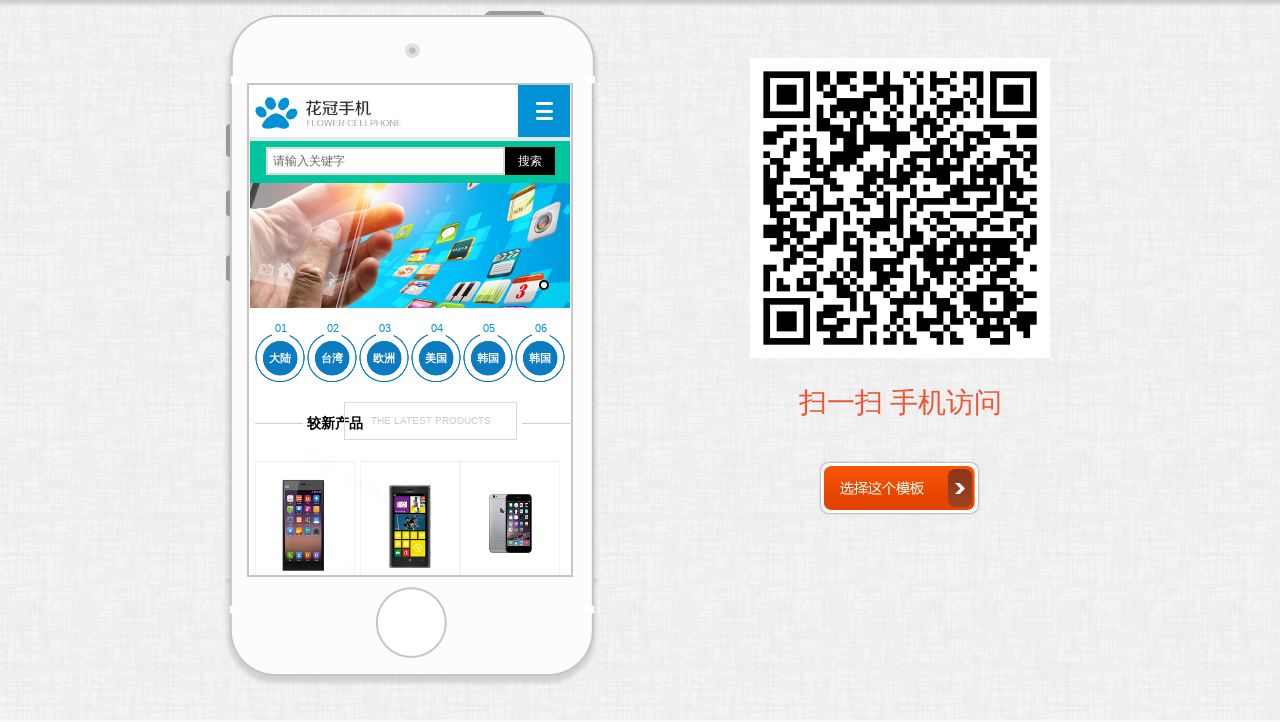

--- FILE ---
content_type: text/html; charset=utf-8
request_url: https://base.aoobee.com/index.php?id=5825&mobile=mobile&wm=all&_m=agreement&_a=tpl_iframe
body_size: 3409
content:
<!DOCTYPE html PUBLIC "-//W3C//DTD XHTML 1.0 Transitional//EN" "http://www.w3.org/TR/xhtml1/DTD/xhtml1-transitional.dtd">
<html xmlns="http://www.w3.org/1999/xhtml">
<head>
<meta http-equiv="Content-Type" content="text/html; charset=utf-8" />
<style type="text/css">

/*--阴影几种样式--*/
.wp-moudle-shadow-one,.wp-moudle-shadow-two,.wp-moudle-shadow-three,.wp-moudle-shadow-four{  behavior: url(../../../script/pie.htc); }
.wp-moudle-shadow-one{ -moz-box-shadow:1px  2px 12px 3px rgba(0,0,0,.4); -webkit-box-shadow:1px  2px  12px 3px  rgba(0,0,0,.4); box-shadow:1px  2px  12px 3px  rgba(0,0,0,.4);}
.wp-moudle-shadow-two{ -moz-box-shadow:1px 1px 12px 6px rgba(0,0,0,.4); -webkit-box-shadow:1px  1px  12px 6px  rgba(0,0,0,.4); box-shadow:1px  1px  12px 6px  rgba(0,0,0,.4);}
.wp-moudle-shadow-three{ -moz-box-shadow:5px  5px 12px 3px rgba(0,0,0,.4); -webkit-box-shadow:5px  5px  12px 3px  rgba(0,0,0,.4); box-shadow:5px  5px  12px 3px  rgba(0,0,0,.4);}
.wp-moudle-shadow-four{ -moz-box-shadow:-3px  3px 12px 3px rgba(0,0,0,.4); -webkit-box-shadow:-3px  3px  12px 3px  rgba(0,0,0,.4); box-shadow:-3px  3px  12px 3px  rgba(0,0,0,.4);}

/*--------遮罩层样式-----------*/
#wp-floatpanel_loading,#wp-floatpanel_overlay,#wp-confirmpnl_overlay,#wp-alertpnl_overlay,#wp-ajaxsend_loading {background-color:#000;left:0px;top:0px;filter:alpha(opacity=25);-moz-opacity:0.25;opacity:0.25;position:fixed;}
#wp-confirmpnl_overlay,#wp-alertpnl_overlay {filter:alpha(opacity=45);-moz-opacity:0.45;opacity:0.45;z-index:10000;}
#wp-template-install-overlay{filter:alpha(opacity=45);-moz-opacity:0.45;opacity:0.45;z-index:10001;background-color:#000;left:0px;top:0px;position:fixed;background-image: url(../images/loading.gif);background-position: center center;background-repeat: no-repeat;}
#wp-ajaxsend_loading {background-color:#5A5A5A;text-align:center;}
#wp-floatpanel_loading img,#wp-ajaxsend_loading img {position:absolute;left:45%;top:45%;}
/*--------遮罩层样式-----------*/
.artview_detail ol,.artview_detail ul,.artview_detail li,.wp-products-detail-desc ol,.wp-products-detail-desc ul,.wp-products-detail-desc li{list-style-type:disc; }
.artview_detail ul,.wp-products-detail-desc ul{  margin-left:28px; }
.artview_detail li,.wp-products-detail-desc li{ margin-left:14px; }
.navigation,.wp_subtop,.navigation ul li{behavior: url(../../../script/pie.htc);}

/*--------手机设备样式 2014/02/07-----------*/
.wp-mobile-device-mask,.wp-mobile-scrollbar,
.wp-mobile-device-premask,.wp-mobile-prescrollbar {visibility:hidden;position:absolute;top:39px;left:35.2%;z-index:510;}
.wp-mobile-device-mask,.wp-mobile-device-premask {width:30px;background-color:#FFF;z-index:8;}
.wp-mobile-scrollbar {background-color:#dcdcdc;-moz-border-radius:5px;-webkit-border-radius:5px;border-radius:5px;width:7px;}
.wp-mobile-device-premask,.wp-mobile-prescrollbar {top:0px;}
.wp-mobile-scrollbar > span.pane {position:relative;left:-1px;top:0;display:inline-block;background-color:#219aed;-moz-border-radius:5px;-webkit-border-radius:5px;border-radius:5px;height:20px;width:9px;}
.wp-mobile-prescrollbar > span.pane {position:relative;left:0;top:0;display:inline-block;background-color:#bdbdbd;-moz-border-radius:5px;-webkit-border-radius:5px;border-radius:5px;height:20px;width:6px;}
/*登录注册--*/
.floatlayerbg{ position:absolute;width:100%;height:100%;top:0px;left:0px;background: #151515;filter: alpha(opacity=82);-moz-opacity: 0.82;opacity: 0.82; z-index:1000;}
.iframebox{ position:absolute; top:0; height:0px; z-index:5;width:300px;margin:0 auto;background:rgba(255, 255, 255, 0.9)!important;filter:Alpha(opacity=90); background:#fff;border-radius:10px;-moz-border-radius:10px;-weblik-border-radius:10px; height:500px;background:#ededed\0;filter:Alpha(opacity=100)\0;}
.iframebox iframe{ position:relative; }
.iframebox .loading{position:absolute; width:100%; height:100%;z-index:100}
.iframebox .loading img{ width:16px; height:16px;position:absolute;left:50%;top:50%; margin-left:-16px; margin-top:-16px; z-index:101}
.closebtn{ position: absolute; display:none;width: 38px; height: 38px;background: #3f3f40;    background: #000;
left: 50%;top: 50%;}
.closebtn a{ 
filter: alpha(opacity=100);-moz-opacity: 1;opacity: 1;display: block;  width: 38px; height: 38px;background: url(template/default/images/popclose.png) no-repeat center center; transition: all 0.4s; -webkit-transition: all 0.4s;-ms-transition: all 0.4s-moz-transition: all 0.4s;}
.closebtn a:hover {transform: rotate(180deg);-webkit-transform: rotate(180deg);-ms-transform: rotate(180deg);-moz-transform: rotate(180deg);}
</style>


<link href="//static.51hostonline.com/template/default/css/admincp.css?v=15226612" rel="stylesheet" type="text/css" />
<link href="//static.51hostonline.com/script/colorpicker.css?v=14741720" rel="stylesheet" type="text/css" />
<link href="//static.51hostonline.com/template/default/css/zh_CN.css?v=14491370" rel="stylesheet" type="text/css" />
<link href="//static.51hostonline.com/script/dialog.css?v=14448712" rel="stylesheet" type="text/css" />
<link href="//static.51hostonline.com/script/tabs.css?v=14448712" rel="stylesheet" type="text/css" />

<script type="text/javascript" language="javascript" src="//static.51hostonline.com/script/usermanage/jquery-1.8.3.js"></script>
<script type="text/javascript" language="javascript" src="//static.51hostonline.com/script/jquery.custom.js?v=14448712"></script>
<script type="text/javascript" language="javascript" src="//static.51hostonline.com/script/lab.js?v=14659594"></script>
<script type="text/javascript" language="javascript" src="//static.51hostonline.com/script/wopop_all.js?v=14741720"></script>
<script type="text/javascript" language="javascript" src="//static.51hostonline.com/script/jquery.simplemodal.js?v=14564746"></script>
<script type="text/javascript" language="javascript" src="//static.51hostonline.com/script/datepicker/custom_dialog.js"></script>

	<script type="text/javascript" language="javascript">

    	//js版本url生成函数
		var webmodel = {};
	function parseToURL(module,action,anotherparams){
		webmodel = {};
		var defaultparams = {"_m": module,"_a": action};
	
		var urlparams=$.extend({}, anotherparams, defaultparams, webmodel);
		var paramstr=$.param(urlparams);
		return "/index.php?"+paramstr;
	}
	
	function getImageProcessType(){
		     return 1;
	}
	
	function parseToAdminURL(module,action,anotherparams){
		var defaultparams={'_m':module,'_a':action,'domain':'aoobee',"SessionID":''}
		var urlparams=$.extend({}, anotherparams, defaultparams, webmodel);
		var paramstr=$.param(urlparams);
		return "http://base.aoobee.com/admin/index.php?"+paramstr;
	}
	function getSiteCurLang(){return 'zh_CN';}
	function getPreviewSiteCurLang(){return 'zh_CN';}

	function relativeToAbsoluteURL(relativeurl,nostatic){
		
		if(nostatic=='1'){
			return "http://base.aoobee.com/"+relativeurl;
		}else{
			return "https://static.51hostonline.com/"+relativeurl;
		}
	}
	
	function getSystemCurrentDomain(){return 'aoobee';}
	function getWebSiteType(){return 'pc';}
	function getSystemSession(){return '';}
	// IE9以下浏览器禁止编辑手机站 2014/04/28
		if($.browser.msie && ($.browser.version < 7)){
					location.href = parseToURL("wp_frontpage","browser");
			}
	//-->
	</script>
<script>
$(document).ready(function(){
	$('#tpl_choose').click(function(event){
		//var tag = $(this).attr("id").replace("site",'');
		//var rate = $("#rate").val();
		var url = "https://base.aoobee.com/index.php?tpl_id=5825&wm=all&_m=site&_a=full_info_from_tpl";
		event.preventDefault();
		$LAB
		.script()
		 .wait(function(){
			openWDialog(url,{
				title:'填写信息',
				overlay:'true',
				id:'site_info',
				width:'700',
				height:'550',
			});
		});
	
	})
})


</script>
</head>
<body>
<style type="text/css">
@charset "utf-8";
body {
	margin: 0px;
	padding: 0px;
	font-size:12px; 
	color:#333333;
	font-family: microsoft yahei; 
}
html, body {
margin: 0;
padding: 0;
width: 100%; background-color:#fafafa;
}
img{ border:0px;}
ul, li, h1, h2, h3, h4, h5, h6, dl, dt, dd, form, input, hr, img, div, label, span {
margin: 0;
padding: 0;
}
ul, li{  list-style:none;}
div {
display: block;
}
div{ 
	margin:auto;}
	
.sitestarphone_details_center1{
	background-image:url(https://static.51hostonline.com/plugin/agreement/images/sitestarphone_details_bg.jpg); background-repeat:repeat;}
.sitestarphone_details_center2{
	background-image:url(https://static.51hostonline.com/plugin/agreement/images/sitestarphone_details_bg1.jpg); background-repeat:repeat-x;}
.sitestarphone_details_center{ width:1000px; height:900px;}
.sitestarphone_details_center .sitestarphone_details_left{ width:400px; float:left; margin-left:70px;  margin-top:10px;}
.sitestarphone_details_center .sitestarphone_details_left .bg1{ background-image:url(https://static.51hostonline.com/plugin/agreement/images/sitestarphone_img1.png); background-repeat:no-repeat; height:73px; width:400px;}
.sitestarphone_details_center .sitestarphone_details_left .bg2{ background-image:url(https://static.51hostonline.com/plugin/agreement/images/sitestarphone_img2.png); background-repeat:repeat-y; width:400px; height:500px; margin-bottom:-5px;}
.sitestarphone_details_center .sitestarphone_details_left .bg2 .text{ border:2px #c6c6c6 solid; width:322px; height:490px; margin-bottom:-3px;}
.sitestarphone_details_center .sitestarphone_details_left .tu1{ background-color:#fff; width:12px; height:507px; position:absolute; z-index:10; margin-left:408px; margin-top:73px; border:#e6e6e6 1px solid; padding-top:1px; *margin-left:0px;}
.sitestarphone_details_center .sitestarphone_details_left .tu2{ width:8px; background-color:#f86701; height:130px; border:#cccccc 1px solid;}
.sitestarphone_details_center .sitestarphone_details_left .bg3{ background-image:url(https://static.51hostonline.com/plugin/agreement/images/sitestarphone_img3.png); background-repeat:no-repeat; height:118px; width:400px;}


.sitestarphone_details_center .sitestarphone_details_right{ width:300px; float:left; margin-left:140px;  margin-top:58px; text-align:center; height:650px;}
.sitestarphone_details_center .sitestarphone_details_right h2{color:#f15433; font-size:28px; font-weight:normal; padding-bottom:75px; padding-top:30px; line-height:30px;}
.sitestarphone_details_center .sitestarphone_details_right .buttom1{}
.sitestarphone_details_center .buttoma1{ padding-top:10px; height:80px; width:300px;}
.sitestarphone_details_center .buttoma1 a { display:block; background-image:url(https://static.51hostonline.com/plugin/agreement/images/sitestarphone_buttom.png); background-repeat:no-repeat; width:168px; height:60px; margin-left:65px; *margin-left:0px;}
.sitestarphone_details_center .buttoma1 a:hover {  background-image:url(https://static.51hostonline.com/plugin/agreement/images/sitestarphone_buttom_over.png); background-repeat:no-repeat; }
</style>
<div class="sitestarphone_details_center1">
<div class="sitestarphone_details_center2"><div class="sitestarphone_details_center">

<div class="sitestarphone_details_left">
  <ul>
    <li class="bg1"></li>
    <li class="bg2">
    <div class="text">
            <iframe attr="11" src="https://communications-108-m.view.websiteonline.cn/?tkn=c7f4e963501fdc850d4accdb53a0562aab94495eefae3d9ce0829288e8b65e0d"  id="c-c-iframe" name="c-c-iframe" height="100%" width="100%"  frameborder="0" style="background-color:#FFFFFF;overflow:auto;"></iframe>
    </div></li>
    <li class="bg3"></li>
  </ul>
</div>
<div class="sitestarphone_details_right on"><img src="http://screenshots.websiteonline.cn/screenshots/communications-108-ma.png" width="300" height="300" /><h2 style="padding-bottom: 15px;">扫一扫  手机访问</h2>


<br />
<div class="buttoma1">
       <a href="javascript:void(0);" target="_blank" class="select_template" id="tpl_choose"></a>
  </div>
     </div>
</div></div>
</div>
<script defer src="https://static.cloudflareinsights.com/beacon.min.js/vcd15cbe7772f49c399c6a5babf22c1241717689176015" integrity="sha512-ZpsOmlRQV6y907TI0dKBHq9Md29nnaEIPlkf84rnaERnq6zvWvPUqr2ft8M1aS28oN72PdrCzSjY4U6VaAw1EQ==" data-cf-beacon='{"version":"2024.11.0","token":"36a5b7a1ca3b44129c284bdc09647b75","r":1,"server_timing":{"name":{"cfCacheStatus":true,"cfEdge":true,"cfExtPri":true,"cfL4":true,"cfOrigin":true,"cfSpeedBrain":true},"location_startswith":null}}' crossorigin="anonymous"></script>
</body>
</html>

--- FILE ---
content_type: text/html; charset=utf-8
request_url: https://communications-108-m.view.websiteonline.cn/?tkn=c7f4e963501fdc850d4accdb53a0562aab94495eefae3d9ce0829288e8b65e0d
body_size: 22890
content:
<!DOCTYPE html PUBLIC "-//W3C//DTD XHTML 1.0 Transitional//EN" "http://www.w3.org/TR/xhtml1/DTD/xhtml1-transitional.dtd">
<html xmlns="http://www.w3.org/1999/xhtml" lang="zh-Hans" >
	<head>
			<meta http-equiv="Content-Type" content="text/html; charset=utf-8" />
		<meta name="format-detection" content="telephone=no" />
	     <meta http-equiv="Cache-Control" content="no-transform"/> 
     <meta http-equiv="Cache-Control" content="no-siteapp"/>
	<title>您的网站名称</title>
	<meta name="keywords"  content="网站关键字" />
	<meta name="description" content="网站描述" />
    
                
			<link rel="shortcut icon" href="https://static.websiteonline.cn/website/template/default/images/favicon.ico" type="image/x-icon" />
	<link rel="Bookmark" href="https://static.websiteonline.cn/website/template/default/images/favicon.ico" />
		

		<meta name="viewport" content="maximum-scale=5.0,minimum-scale=1.0,user-scalable=yes" /><meta name="apple-mobile-web-app-capable" content="yes" /><meta name="layoutmode" content="standard" /><meta name="apple-mobile-web-app-status-bar-style" content="black" /><meta name="renderer" content="webkit" /><style type="text/css">#scroll_container{overflow-x:hidden;overflow-y:hidden;}</style><script language="javascript">if(typeof window.isHandheld=="undefined"){window.isHandheld=true}</script><link href="https://static.websiteonline.cn/website/template/default/css/default.mobile.css?v=16273688" rel="stylesheet" type="text/css" />
<link href="https://communications-108-m.view.websiteonline.cn/template/default/css/font/font.css?v=15750090" rel="stylesheet" type="text/css" />
<link href="https://communications-108-m.view.websiteonline.cn/template/default/css/wpassword/iconfont.css?v=17496248" rel="stylesheet" type="text/css" />
<link href="https://static.websiteonline.cn/website/mplugin/navbar/css/navbar.css?v=14077216" rel="stylesheet" type="text/css" />
<link href="https://static.websiteonline.cn/website/mplugin/media/css/media.css?v=14077216" rel="stylesheet" type="text/css" />
<link href="https://static.websiteonline.cn/website/mplugin/msitesearch/css/msitesearch.css?v=16538922" rel="stylesheet" type="text/css" />
<link href="https://static.websiteonline.cn/website/mplugin/mslider/css/mslider.css?v=16225122" rel="stylesheet" type="text/css" />
<link href="https://static.websiteonline.cn/website/mplugin/title/css/title.css?v=17431326" rel="stylesheet" type="text/css" />
<style type="text/css">.prop_rotate_angle sup,.prop_rotate_angle .posblk-deg{font-size:11px; color:#CDCDCD; font-weight:normal; font-style:normal; }ins#qiao-wrap{height:0;} #qiao-wrap{display:block;}
</style> 
</head>
<body  >
<input type="hidden" value="2" name="_user_level_val" />
<div class="mloading-mask" style="background:#fff;left:0px;top:0px;position:fixed;height:100%;width:100%;z-index:10000;"><img src="https://static.websiteonline.cn/website/template/default/images/loading.gif" border="0" style="position:relative;left:45%;top:45%;transform:scale(1.0);-ms-transform:scale(1.0);-moz-transform:scale(1.0);-webkit-transform:scale(1.0);-o-transform:scale(1.0);transform-origin:0 0;-ms-transform-origin:0 0;-moz-transform-origin:0 0;-webkit-transform-origin:0 0;-o-transform-origin:0 0;" /></div>								<script type="text/javascript" language="javascript" src="https://static.websiteonline.cn/website/script/??libsjq.js,mobile.js,jquery.custom.mobile.js,jquery.lazyload.js,jquery.rotateutility.mobile.js,lab.js,wopop_all.js,jquery.cookie.js,effects/velocity.js,effects/velocity.ui.js,effects/effects.js,fullpagescroll.js,common.mobile.js,heightAdapt.js?v=17573096"></script>
<script type="text/javascript" language="javascript" src="https://static.websiteonline.cn/website/??mplugin/navbar/js/init.js,mplugin/media/js/init.js,mplugin/mslider/js/init.js,mplugin/mbuttons/js/init.js,mplugin/article_list/js/init.js?v=17151482"></script>
	<script type="text/javascript" language="javascript">
    			var webmodel = {};
	        
    wp_pages_global_func($.extend({
        'isedit': '0',
        'islogin': '0',
        'domain': 'tpl-ca2e101',
        'p_rooturl': 'https://communications-108-m.view.websiteonline.cn',
        'static_rooturl': 'https://static.websiteonline.cn/website',
        'interface_locale': "zh_CN",
        'dev_mode': "0",
        'getsession': ''
    }, {"phpsessionid":"","punyurl":"https:\/\/communications-108-m.view.websiteonline.cn","curr_locale":"zh_CN","mscript_name":"mobile.","converted":false}));
    
	</script>

<link href="https://communications-108-m.view.websiteonline.cn/9e1f4f1514c82004c8ecdd00b3148485.cssx" rel="stylesheet" /><div id="page_set_css">
</div><input type="hidden" id="page_id" name="page_id" value="1000000" rpid="1000000">
<div id="scroll_container" class="scroll_contain" style="margin:0 auto;width:320px;">
	    	<div id="scroll_container_bg" style="">&nbsp;</div>
<script>
initScrollcontainerHeight();	
</script>
             <div id="canvas" style=" margin: 0 auto;width:320px;margin:0 0px;;height:941px">
    <div id='layerDFA439A276D61B2C082D68A81E9DACE6' type='navbar'  class='cstlayer' style='left: 268px; top: 0px; position: absolute; z-index: 101; width: 52px; height: 52px; '  mid=""    deg='0'><div class="wp-navbar_content" style="width: 52px; height: auto; visibility: visible; overflow: hidden;height:auto;;visibility:hidden;overflow:hidden;"><link type="text/css" rel="stylesheet" href="https://static.websiteonline.cn/website/mplugin/navbar/css/iconfont.css?v=2" />
<div class="menubtn" style="display: flex;"><span class="expand iconfont icon-icon-test3" ></span></div>
<script language="javascript"> $('#layerDFA439A276D61B2C082D68A81E9DACE6').layer_ready(function(){
	var layerid = 'layerDFA439A276D61B2C082D68A81E9DACE6',$curlayer = $('#'+layerid);
	var canvask="_nav_bar_top_"+layerid+"_";
    if(!$('#canvas').data(canvask)) {
		$('#canvas').data(canvask,true)
		$curlayer.find('span.iconfont').hide();
		setTimeout(function(){
			var iconfont = $curlayer.find('span.iconfont');
			var neww = iconfont.width();
			var perc = neww/40;
			var fsize = (2*perc).toFixed(1);
			iconfont.css('font-size',fsize+'em');
			iconfont.show();
		},200);
	}
	// 重置尺寸
	$curlayer.bind("navresize", function(e){
		var $content = $('>.wp-navbar_content',this),$mbtn = $content.children('div.menubtn'),
		btnbh = $._parseFloat($mbtn.css("borderTopWidth")) + $._parseFloat($mbtn.css("borderBottomWidth")),
		btnbw = $._parseFloat($mbtn.css("borderLeftWidth")) + $._parseFloat($mbtn.css("borderRightWidth")),
		btnborder = $._parseFloat($mbtn.css("borderWidth")),mwidth = $content.width() - (btnbw||btnborder||2),
		mheight = $content.height() - (btnbh||btnborder||2);
		var mgnh = 5*2,mgnw = 5*2, rznh = 5*2;
		var rzheight = $('#layerDFA439A276D61B2C082D68A81E9DACE6').height() - (btnbh||btnborder||2);
		$mbtn.width(mwidth+2).height(rzheight+2);
		$mbtn.children("span").width(mwidth - mgnw).height(rzheight - rznh);
	});
	var mrtimer = setTimeout(function(){$curlayer.triggerHandler("navresize");clearTimeout(mrtimer)}, 50);
	var toggletext='»';
	if($('#canvas').data("navbar_toggle_htmltext")) toggletext=$('#canvas').data("navbar_toggle_htmltext");
	$curlayer.find('span.submenu-toggle').html(toggletext);
	// 菜单触控
	$curlayer.find('.menubtn').unbind(mclick).bind(mclick, function(e){
		var $btn = $(this),$btnspan = $btn.children("span");
		$btnspan.removeClass("expand");
		var $main = $('#scroll_container'),$mask = $main.find('#'+layerid+'-mask'),
		$mainbg = $main.children('#scroll_container_bg');
		var scrolltop = (window.isHandheld?$(document):$main)['scrollTop']();
		var layerinfixed=false;
		if($curlayer.closest('.cstlayer[infixed=1]').length){
			layerinfixed=true;
		}

		if ($mask.length == 0) {
			if(layerinfixed) scrolltop =0;
            var bkd = $btn.css('background');
            bkd = bkd.replace(/"/g, "'")
            var color = $btn.css('color');
            var maxheight = $mainbg.height(),divstr = '<div id="'+layerid+'-mask" style="height:'+maxheight+'px;"><div class="maskbg" style="height:'+maxheight+'px"></div><div class="mask-close" style="top:'+(scrolltop+4)+'px;background:'+bkd+';color:'+color+'">✕</div></div>';
			 			$mask = $(divstr).appendTo($main);
			if(layerinfixed) $('#'+layerid+'-mask').css('position','fixed');
		}
		// Mask close
		$mask.bind(mclick, function(e){
			if ($(e.target).closest('nav.mtree').length) return;
			$('>.mask-close', this).triggerHandler(mclick);
		}).children('.mask-close').bind(mclick, function(){
			$btnspan.addClass("expand");
			$mask.remove();
		});
		// Load menu
		var $mtree = $('<nav class="mtree" style="position:relative;display:block;top:'+(scrolltop + 48)+'px;">'+$btn.siblings('nav.mtree').html()+'</nav>').appendTo($mask);
		var mtreemheight = $(window).height() - $('#mphone_btmnav').height() - 25;
		$mtree.find('ul').css({'max-height':mtreemheight+'px','overflow-y':'auto'});
		//是否存在子菜单
		var cwidth = ($mask.find('nav.mtree > ul > li.haschild').length == 0)?0:23;
		var setawidth = function(dom){
			var $li = $(dom),$mtitle = $li.children('a.mtitle');if ($mtitle.hasClass("hadid")) return;
			var maxwidth = $li.width(),apadlt = $._parseFloat($mtitle.css("paddingLeft")) + $._parseFloat($mtitle.css("paddingRight"));
			$mtitle.css('float','none');
			var titleoffset=$mtitle.data('linkoffsetpos');
			if(!titleoffset){
				titleoffset=$mtitle.outerWidth()+$mtitle.offset().left- $li.offset().left;
				$mtitle.data('linkoffsetpos',titleoffset);
			}
			$mtitle.css('float','');
			if($li.css('text-align')=='center')cwidth=0
			if($li.hasClass('haschild')&&$li.css('text-align')!='left'){
				$mtitle.addClass("hadid").width(maxwidth - apadlt - cwidth);
			}else{
				if(!$li.hasClass('haschild')){
					$mtitle.addClass("hadid").width(maxwidth - apadlt - cwidth);
				}else{
					$mtitle.css('float','none');
				}
			}
			if($li.find('.domtoggle').length){
				var toggleleft=titleoffset+2;
				var toggleow=23;
				var togglew=$li.children('span.submenu-toggle').width();
				if(toggleleft>maxwidth-toggleow){
					toggleleft=maxwidth-toggleow;
				}else{
					togglew+=maxwidth-toggleleft-2;
				}
				$li.find('.domtoggle').css({'top':0,'left':toggleleft,'width':togglew}).css({'visibility':'visible','overflow':'hidden'});
			}
			$li = $mtitle = maxwidth = apadlt = null;
		};
		$mask.find('nav.mtree > ul > li').each(function(i, node){setawidth(this)});
				// Bind event
		$mtree.find('div.domtoggle').bind(mclick, function(e){
			var $span = $(this),$parent = $span.parent('li.haschild'),
			event = effect = '',islocal = false;
			// 收起同辈菜单项
			var $slocal = $parent.siblings('li.haschild').children('div span.local');
			$slocal.length && $slocal.trigger(mclick);
			// 展开当前菜单项
			if ($span.hasClass("local")) {
				islocal = true;
				event = 'slideUp';effect = 'removeClass';
				$parent.find('ul.submenu')[event]();
				$parent.find('li.haschild,span.submenu-toggle')[effect]("local");
				$parent.find('li.haschild div,span.submenu-toggle')[effect]("local");
			} else {
				event = 'slideDown';effect = 'addClass';
				$parent.css("height", 'auto');
			}
			$span.add($parent)[effect]("local");
			$span.find('span').add($parent)[effect]("local");
			$span.next("ul.submenu")[event]("normal", function(){
				if (islocal) $parent.css("height", '');
				else $('> li', this).each(function(i, node){setawidth(this)});
			});
		});
	});
	$(document).unbind('touchstart').bind('touchstart', function(event) {
		var $mtree =  $('#scroll_container').find('#'+layerid+'-mask .mtree');
		(function(win){win.mnavbarbarscroll=function(){return $mtree.is(':visible')}})(window);
	})
	$(document).unbind('touchmove').bind('touchmove', function(event) {
		var $mtree =  $('#scroll_container').find('#'+layerid+'-mask .mtree');
		(function(win){win.mnavbarbarscroll=function(){return $mtree.is(':visible')}})(window);
	})
	})</script><nav class="mtree"><ul><li data-id="p1000000"><a class="mtitle" href="https://communications-108-m.view.websiteonline.cn" target="_self">首页</a></li><li data-id="p1000004"><a class="mtitle" href="https://communications-108-m.view.websiteonline.cn/page1000004" target="_self">关于我们</a></li><li data-id="p1000005"><a class="mtitle" href="https://communications-108-m.view.websiteonline.cn/page1000005" target="_self">新闻动态</a></li><li data-id="p1000007"><a class="mtitle" href="https://communications-108-m.view.websiteonline.cn/page1000007" target="_self">产品中心</a></li><li data-id="p1000009"><a class="mtitle" href="https://communications-108-m.view.websiteonline.cn/page1000009" target="_self">客户留言</a></li><li data-id="p1000010"><a class="mtitle" href="https://communications-108-m.view.websiteonline.cn/page1000010" target="_self">联系我们</a></li></ul></nav>    <script language="javascript">
    layer_navbar_ready_func($.extend({}, {"layerid":"layerDFA439A276D61B2C082D68A81E9DACE6","isedit":false,"skin_style":"icon_i01","fontsize":"null","isrefresh":"false","options":{"options":{"navtype":"0","navskin":{"type":"icon_i01","color":"#7f7f7f"},"navstyle":{"global":{"border-top-color":"transparent","border-right-color":"transparent","border-bottom-color":"transparent","border-left-color":"transparent","border-radius":"0px","background-color":"#0191d7"},"topmenu":{"border-top-color":"","border-right-color":"","border-bottom-color":"transparent","border-left-color":"","background-color":"#0191d7","font-size":"14px","border-bottom-width":"0px","text-align":"center"},"topmenu_click":{"border-top-color":"","border-right-color":"","border-bottom-color":"transparent","border-left-color":"","font-size":"14px","text-align":"center","background-color":"#0191d7","border-bottom-width":"0px"}}},"data":"\"\""}}, {'menudata': '[{\"id\":\"1000000\",\"name\":\"\\u9996\\u9875\",\"father_id\":\"0\",\"state\":\"1\",\"sethome\":\"1\",\"external_url\":null,\"new_window\":\"0\"},{\"id\":\"1000004\",\"name\":\"\\u5173\\u4e8e\\u6211\\u4eec\",\"father_id\":\"0\",\"state\":\"1\",\"sethome\":\"0\",\"external_url\":\"\",\"new_window\":\"0\"},{\"id\":\"1000005\",\"name\":\"\\u65b0\\u95fb\\u52a8\\u6001\",\"father_id\":\"0\",\"state\":\"1\",\"sethome\":\"0\",\"external_url\":\"\",\"new_window\":\"0\"},{\"id\":\"1000007\",\"name\":\"\\u4ea7\\u54c1\\u4e2d\\u5fc3\",\"father_id\":\"0\",\"state\":\"1\",\"sethome\":\"0\",\"external_url\":\"\",\"new_window\":\"0\"},{\"id\":\"1000009\",\"name\":\"\\u5ba2\\u6237\\u7559\\u8a00\",\"father_id\":\"0\",\"state\":\"1\",\"sethome\":\"0\",\"external_url\":\"\",\"new_window\":\"0\"},{\"id\":\"1000010\",\"name\":\"\\u8054\\u7cfb\\u6211\\u4eec\",\"father_id\":\"0\",\"state\":\"1\",\"sethome\":\"0\",\"external_url\":\"\",\"new_window\":\"0\"}]'}), function(){
            });

    //横向样式2导航栏选中操作
    var hflag = '';
    if(hflag){
        var selcolor = '';
        var selweight = '';
        var selitalic = '';
        var borderallstyle = '';
        var borderallcolor = '';
        var borderallwidth = '';
        var backgroundallcolor = '';

        var urlstr = location.href;
        var layerid = $('#layerDFA439A276D61B2C082D68A81E9DACE6');
        var linkObj = layerid.find('.wp-navbar_content').children("nav").children("ul");
        var linkObja = linkObj.children("li").children("a");

        linkObja.each(function () {

            if(urlstr && (urlstr == $(this).attr("href") || urlstr == $(this).attr("href")+'/') && $(this).attr("href")!=''){

                var moveX = $(this).position().left+$(this).parent().scrollLeft();
                var pageX = document.documentElement.clientWidth;
                var blockWidth = $(this).width();
                var left = moveX-(pageX/2)+(blockWidth/2);
                linkObj.scrollLeft(left);

                $(this).css({
                    'color':selcolor,
                    'font-weight':selweight,
                    'font-style':selitalic
                }).parent().css({
                    'border-style':borderallstyle,
                    'border-color':borderallcolor,
                    'border-width':borderallwidth,
                    'background-color':backgroundallcolor
                });
            }
        });
    }

</script>
</div><!--// wp-navbar_content--></div><script>				 $('#layerDFA439A276D61B2C082D68A81E9DACE6').triggerHandler('layer_ready');</script><div id='layer1420C3C1833212B72D9553A6B2C5E9C6' type='media'  class='cstlayer' style='left: 0px; top: 6px; position: absolute; z-index: 100; width: 159.582px; height: 44px; '  mid=""    deg='0'><script>
create_pc_media_set_pic('layer1420C3C1833212B72D9553A6B2C5E9C6',false);
</script>
<div class="wp-media_content"  style="overflow: hidden; width: 160px; height: 44px;" type="0">
<div class="img_over picture_amplification"  style='overflow: hidden; border-color: transparent; border-width: 0px; width: 160px; height: 44px;'>
<img onerror="set_thumb_layer1420C3C1833212B72D9553A6B2C5E9C6(this);" onload="set_thumb_layer1420C3C1833212B72D9553A6B2C5E9C6(this);" id="wp-media-image_layer1420C3C1833212B72D9553A6B2C5E9C6"  src="https://tpl-ca2e101-pic-tpl.websiteonline.cn/upload/f1_2cai.jpg" type="zoom" class="paragraph_image "  data-id="2" style="width: 160px; height: auto;;display:none;" />
</div>

</div>
<script>
layer_media_ready_func('layer1420C3C1833212B72D9553A6B2C5E9C6');
  $(function(){
     layer_media_lazyload_func('layer1420C3C1833212B72D9553A6B2C5E9C6', 0);
 })
 </script>
</div><script>				 $('#layer1420C3C1833212B72D9553A6B2C5E9C6').triggerHandler('layer_ready');</script><div id='layerB99678C5D8D8BDC76B3C8B847CFCF9B4' type='media'  class='cstlayer' style='left: 0px; top: 52px; position: absolute; z-index: 102; width: 320px; height: 46px; '  mid=""    deg='0'><script>
create_pc_media_set_pic('layerB99678C5D8D8BDC76B3C8B847CFCF9B4',false);
</script>
<div class="wp-media_content"  style="overflow: hidden; width: 320px; height: 46px;" type="0">
<div class="img_over picture_amplification"  style='overflow: hidden; border-color: transparent; border-width: 0px; width: 320px; height: 46px;'>
<img onerror="set_thumb_layerB99678C5D8D8BDC76B3C8B847CFCF9B4(this);" onload="set_thumb_layerB99678C5D8D8BDC76B3C8B847CFCF9B4(this);" id="wp-media-image_layerB99678C5D8D8BDC76B3C8B847CFCF9B4"  src="https://tpl-ca2e101-pic-tpl.websiteonline.cn/upload/hhpu.jpg" type="zoom" class="paragraph_image "  data-id="2" style="width: auto; height: 46px; top: 0px; left: -47px; position: relative;;display:none;" />
</div>

</div>
<script>
layer_media_ready_func('layerB99678C5D8D8BDC76B3C8B847CFCF9B4');
  $(function(){
     layer_media_lazyload_func('layerB99678C5D8D8BDC76B3C8B847CFCF9B4', 0);
 })
 </script>
</div><script>				 $('#layerB99678C5D8D8BDC76B3C8B847CFCF9B4').triggerHandler('layer_ready');</script><div id='layer604FDEFD48BDF23A9952A137400869EB' type='msitesearch'  class='cstlayer' style='left: 15.5px; top: 62px; position: absolute; z-index: 103; width: 289px; height: 30px; '  mid=""    deg='0'> <div class="wp-msitesearch_content" style="overflow:hidden;overflow:hidden;overflow:hidden;overflow:hidden;overflow:hidden;overflow:hidden;overflow: hidden; word-wrap: break-word; padding: 0px; border-color: transparent; border-width: 0px; width: 289px; height: 30px;">
	<div class="wp-msitesearch_container" skin="skin4" type="all" opn="0">
		<script type="text/javascript">
	
</script>

<style>

</style>
<div class="searchbox">
    <div class="ninputs">
        <input type="text" style="outline: none;" class="searchbox_txt" name="keywords" value="请输入关键字" ></div>
    	<input type="hidden" name="searchcontent" value=""/>
    <div class="sright" style="position:absolute;right:0px;"> <div class="searchbox_btn">搜索</div></div>
    </div>


<script language="javascript">	
$(function(){
	var dom=$("#layer604FDEFD48BDF23A9952A137400869EB");
        //自适应拖动宽
        var width_xz=0;
	if($.browser.msie && $.browser.version>=9){ width_xz=4;}
        dom.find('.searchbox').css({'width':dom.width()});
	dom.find('.searchbox_txt').css({'width':(dom.width()-width_xz-dom.find('.searchbox_btn').outerWidth(true))-10-4+'px'});
                //key hide show
        dom.find(".searchbox_txt").click(function () {
             if ($(this).val() == "请输入关键字") {
                 $(this).attr("value","");
             }
        });
        dom.find(".searchbox_txt").blur(function () {
            if ($(this).val() == "") {
                $(this).attr('value','请输入关键字')
            }
        });

        });
</script>
			</div>
<script language="javascript">
var wp_searchcachelayer604FDEFD48BDF23A9952A137400869EB = ["诺基亚 C6","飞利浦 X606","诺基亚 5730 Xpre","摩托罗拉 MB220","苹果 iPhone","摩托罗拉 ZN300","苹果 iPhone 3G","摩托罗拉 ME600","苹果 iPhone 3GS","摩托罗拉 ME511","苹果 iPhone 4","LG KM900e","三星 S8000c","LG KU2100","三星 GT-I9000","LG KF305","三星 I6500U","LG GS290","三星 S8500","夏普SH802UC","东芝 TX62","夏普 SH6228C","OPPO T5","联想 S700","OPPO A90","联想 i61","OPPO U529","华硕 P552w","飞利浦 X800","诺基亚 5530XM","飞利浦 V900","诺基亚 5800XM","飞利浦 X806","华硕 nuvifone M20","HTC HD3","华硕 P835","HTC Obsession","HTC HD3","华硕 P320","HTC G7(Desire)","华硕 P835","飞利浦 V900","HTC G7(Desire)","联想 TD30t","OPPO A201","华硕 P552w","HTC G3(Hero)","东芝 biblio","夏普 SH7118C","东芝 TG01","夏普 934SH","东芝 IS02"],wpcachedatalayer604FDEFD48BDF23A9952A137400869EB='layer604FDEFD48BDF23A9952A137400869EB_wp_searchcache';
$('body').data(wpcachedatalayer604FDEFD48BDF23A9952A137400869EB,wp_searchcachelayer604FDEFD48BDF23A9952A137400869EB);
 
$(function(){
	var dom=$("#layer604FDEFD48BDF23A9952A137400869EB");
		dom.children('.wp-msitesearch_content').css('overflow','hidden');
		var wpcache='wp_articlesearchcache',wpsearch='article_titlesearch';
	var domhtml=dom.find('.wp-msitesearch_container').html();

	dom.data('article_page',"1000006");
	dom.data('product_page',"1000008");
	dom.data('payknow_page',"-1");
	dom.data('article_pageres',"-1");
	dom.data('product_pageres',"-1");
	dom.data('sitesearchbuttext',''); 
	dom.data('sitesearchcontent',"");
	dom.data('optart',"");
	dom.data('optpro',"");
	dom.data('search_type',"0");
	dom.data('sswitch',"1");
	dom.data('wordsplist',"0");
	dom.data('openArticleUrl',0);
	dom.data('openProductUrl',0);
	dom.data('openPayknowUrl',0);
	dom.data('search_listNum',10);
	dom.data('default_search',0);
	dom.data('skin4_8',"all");
	dom.data('sshinput_txtsize',12);
	dom.data('sshinputborder_txtsize',2);
	dom.data('sshbtn_txtsize',12);
	dom.data('sshbtnborder_txtsize',0);
	dom.data('sshinput_txttip',"请输入关键字");
	dom.data('sshinput_txtfamily',"SimSun");
	dom.data('sshbtn_txtfamily',"SimSun");

	dom.data('sshinput_txtcolor',"#666");
	dom.data('sshinputborder_txtcolor',"#d9d9d9");
	dom.data('sshbtn_txtcolor',"#fff");
	dom.data('sshbtnborder_txtcolor',"#fff");

	dom.data('sshbtn_bg_txtcolor',"mplugin/msitesearch/icons/a1.jpg");
	dom.data('sshbtn_bg_hover_txtcolor',"mplugin/msitesearch/icons/a1.jpg");
	dom.data('sshbtn_bigbg_txtcolor',"mplugin/msitesearch/icons/c1.jpg");
	dom.data('sshbtn_bgcolor_txtcolor',"#000000");
	dom.data('sshbtn_bgcolor_hover_txtcolor',"#000000");

	dom.data('ssbeijing_txtcolor',"#ffffff");

	dom.data('sshbtn_bigbg_txtcolor_img',"mplugin/msitesearch/icons/c1.jpg");

	dom.data('sshkeytop_txtsize',"0");
	dom.data('ssbtnheight_txtsize',"28");
	dom.data('ssbtnwidth_txtsize',"50");
	dom.data('sshkey_txtsize',"12");
	dom.data('sshkeyword_txtsize',"0");
	dom.data('ssheight_txtsize',"24");
	dom.data('sshkey_txttip',"");

	dom.data('sshkey_txtfamily',"SimSun");
	dom.data('sshinput_txtbold',"normal");
	dom.data('sshbtn_txtbold',"normal");
	dom.data('sshkey_txtbold',"normal");
	dom.data('sshkey_txtcolor',"#5A5A5A");
	dom.data('sshkey_hover_txtcolor',"#5A5A5A");

	var selpro ="产品"; 
	var selart ="文章";
	var sitesearchshow = dom.data('default_search')||0;
	var maptype = ['default','skin1','skin2','skin3','skin7'];
	var sbool = maptype.indexOf('skin4');
	var optart = dom.data("optart");
	var optpro = dom.data("optpro");
	if (sbool>-1){			
		if(sitesearchshow=="1"){
			if(optart){
				dom.find('.nsearch .type_title').text(optart)				
			}	
			if(optpro){
				dom.find('.nsearch .type_select span').text(optpro)
			}	
		}else{
			if(optart){
				dom.find('.nsearch .type_select span').text(optart)
			}	
			if(optpro){
				dom.find('.nsearch .type_title').text(optpro)
			}	
		}			
	}
	
	dom.data('categorys',{"acids":""});
	if(domhtml.length>0){
		dom.find('.sright').unbind('click.searchclick').bind('click.searchclick',function(){
			var keywords=$.trim(dom.find('input[name="keywords"]').val());
			if(keywords.length == 0) {dom.find('input[name="keywords"]').focus();return false;}

            // 根据skin5,6,7,8,9的设置项进行搜索
            vskin='skin4';
            var searchFlag = '4';
            if(searchFlag != 0 && searchFlag != 4){
                if(vskin=='skin4' || vskin=='skin5' || vskin=='skin6' || vskin=='skin7'){
                    if(searchFlag == 1){
                        str = 'title';
                    }else if(searchFlag == 2){
                        str = 'intro';
                    }else if(searchFlag == 3){
                        str = 'content';
                    }
                }
            }else{
                var selid=new Array();
                var i=0;
                dom.find(".catetype").each(function(){
                    if($(this).prop("checked")){ selid[i]=$(this).val(); i++;}

                });

                var str='';
                if(selid.length>0){
                    str=selid.join(',');
                }
                if(str.length==0){ str='all'; }
            }

			var infotype='0';
			if(dom.find('.type_title').html()==selart){
				infotype=1;
			}else if(dom.find('.type_title').html()==selpro){
				infotype=0;
			}
			dom.attr('infotype',infotype);
			$('body').data('wp_searchcache1','1');
			var search_type = dom.data('search_type');
			var open = $.trim(dom.find('.wp-msitesearch_container').attr('opn'));
			var searchskin = 2;
			if(vskin=='skin4' || vskin=='skin5' || vskin=='skin6' || vskin=='skin7' || vskin=='skin8'){
                if(searchFlag != 0 && searchFlag != 4){
                    searchskin = 2;
                }else{
                    searchskin = 1;
                }
			}

			var url=parseToURL('msitesearch','search',{search_listNum:dom.data('search_listNum'),openProductUrl:dom.data('openProductUrl'),search_type:dom.data('search_type'),openArticleUrl:dom.data('openArticleUrl'),openPayknowUrl:dom.data('openPayknowUrl'),article_page:dom.data('article_page'),product_page:dom.data('product_page'),payknow_page:dom.data('payknow_page'),skins:"skin4",keywords:keywords,type:str,infotype:infotype,layerid:"layer604FDEFD48BDF23A9952A137400869EB",searchskin:searchskin,word_s:dom.data('wordsplist')});
            
			var murl = '#';
			if(search_type==1){
                            keywords = encodeURIComponent(keywords);
				if(infotype==1){
					var murl = '';
				}else{
					var murl = '';
				}
				if(murl) url = murl;
				if(url!="#"){
					if(url.indexOf("?")>0){
						url = url+"&search_txt="+keywords+"&type="+str+"&searchskin="+searchskin+"&word_s="+dom.data('wordsplist')+"&fromid=layer604FDEFD48BDF23A9952A137400869EB";
					}else{
						url = url+"?search_txt="+keywords+"&type="+str+"&searchskin="+searchskin+"&word_s="+dom.data('wordsplist')+"&fromid=layer604FDEFD48BDF23A9952A137400869EB";
					}
				}
			}
			if(open=='1'){
				window.open(url,'_blank');
			}else{
				if(search_type==1){
						window.location.href= url;
				}else{
					$LAB
					.script("https://static.websiteonline.cn/website/mplugin/msitesearch/js/sitesearch_popup.js?v=1.11111140")
					.wait(function(){
						wp_sitesearch(url,{
							title:"搜索结果页面",
							width: Math.max(200,dom.width()),
							top:60
						});
					})
				}
			}
		});

		dom.find('input[name="keywords"]').keydown(function(event){
			if(event.keyCode==13){
                $('input[name="keywords"]').blur();
                dom.find('.sright').trigger('click');
			}
		});

                    var u = navigator.userAgent;
          var isIos=u.indexOf('iPhone') > -1 || u.indexOf('Mac') > -1;
	     if(isIos) {
            dom.find('input[name="keywords"]').mousedown(function(e){
                var mviewport;
                var metas = document.getElementsByTagName('meta')||[];
                for(var i in metas){
                  var meta = metas[i]||{},mtname = meta.name||"";
                  if (mtname.toLowerCase() == "viewport") {
                    mviewport = meta;break;
                  }
                }
                if(mviewport){
                    var metacontent=mviewport.content;
                    if(metacontent && metacontent.replace){
                        mviewport.content=metacontent.replace('user-scalable=yes','user-scalable=no');
                        setTimeout(function(){
                            mviewport.content=metacontent;
                        },2000)
                    }
                }
            })
          }

		dom.find('.type_select span').click(function(){
			dom.find('.type_title').html($(this).html());
			dom.find('.type_select').hide();
			if($(this).html() == selpro){
				dom.find('.s_title').html("名称");
				dom.find('.s_description').html("描述");
				$(this).html(selart);
				$('body').data(wpcachedatalayer604FDEFD48BDF23A9952A137400869EB,wp_searchcachelayer604FDEFD48BDF23A9952A137400869EB);
				dom.find("input[name='keywords']").autocomplete("option","source",wp_searchcachelayer604FDEFD48BDF23A9952A137400869EB);
			}else{
				dom.find('.s_title').html("标题");
				dom.find('.s_description').html("摘要");
				$(this).html(selpro);
				if(window[wpcache] == undefined && "1"=="1")
				{
					$.ajax({
						url:parseToURL("msitesearch",wpsearch,{'layerid':'layer604FDEFD48BDF23A9952A137400869EB'}),
						success:function(data){
							window[wpcache] = eval(data);
							$('body').data(wpcachedatalayer604FDEFD48BDF23A9952A137400869EB,window[wpcache]);
							dom.find("input[name='keywords']").autocomplete("option","source",window[wpcache]);
						}
					});
				}
				else
				{
					dom.find("input[name='keywords']").autocomplete("option","source",window[wpcache]);
				}
			}

		});

		dom.find('.type_title').click(function(){
			dom.find('.type_select').toggle();
		});
		
		var width_xz=1;
		if($.browser.msie && $.browser.version>=9){ width_xz=4;}
		dom.find('.ninput').css({'width':(dom.width()-dom.find('.sleft').outerWidth(true)-dom.find('.sright').outerWidth(true)-dom.find('.nsearch').outerWidth(true)-width_xz)+'px'});
		dom.find('.ninput input').width(dom.find('.ninput').width());

		var default_search_name;
		if( dom.data('default_search') == 0 ){
			default_search_name = selpro;
		} else{
			default_search_name = selart;
		}
		dom.find('.type_select span').each(function(i, e){
			if( $(e).html() == default_search_name ){
				$(e).trigger('click');
			}
		});

		//搜索按钮文字设置
		var vskin = 'skin4';
		if (vskin == 'default'||vskin == 'skin4'||vskin == 'skin7') {
		    var seatext = dom.data('sitesearchbuttext');
		    var pattern = /[\u4e00-\u9fa5]+/;
		    if(seatext != ''){
		        var sealent = seatext.length;
			    dom.find('.searchbox .bcenter').text(seatext);
			    dom.find('.searchbox .searchbox_btn').text(seatext);
			    if(pattern.test(seatext)) {
			        if(vskin == 'default') {
			            var sealent1 = (sealent>2?10*(sealent-2)+2*(sealent-2)+1:0);
			            var width = dom.find('.searchbox .ninput').css('width');
			            dom.find('.searchbox .ninput').css({width:(parseInt(width)-sealent1)+'px'});
			            dom.find('.searchbox input').css({width:(parseInt(width)-sealent1)+'px'});
			        }
			        if(vskin == 'skin7') {
			            var sealent1 = (sealent>3?10*(sealent-3)+1:0);
			            var width = dom.find('.searchbox input').css('width');
			            dom.find('.searchbox input').css({width:(parseInt(width)-sealent1)+'px'});
			            var width = dom.find('.searchbox .searchbox_btn').css('width');
			            dom.find('.searchbox .searchbox_btn').css({width:(parseInt(width)+sealent1)+'px'});
			        }
			    }
		    }
		}

	}

	    var curSource = [];
	
    if("0"=="1" && "1"=="1"){
        if($('body').data(wpcache)) curSource = $('body').data(wpcache)
        if(!curSource.length){
            $.ajax({
                url:parseToURL("msitesearch",wpsearch,{'layerid':'layer604FDEFD48BDF23A9952A137400869EB'}),
                success:function(data){
                    $('body').data(wpcache,eval(data));
                    curSource = eval(data)
                    dom.find("input[name='keywords']").autocomplete("option","source",curSource);
                }
            });
        }
    }else{
	
        curSource = $('body').data(wpcachedatalayer604FDEFD48BDF23A9952A137400869EB)
    }
 
	dom.find("input[name='keywords']").autocomplete({
		source:curSource,
		appendTo:dom,
		width:dom.find("input[name='keywords']").parent().outerWidth()+dom.find('.searchbox').children('.sleft').outerWidth()+dom.find('.nsearch').outerWidth(),
		open:function(event,ui){
			$('.ui-autocomplete').css('left','0px');
			if(/mobile|ucweb|android|applewebkit|nokia|mobi/i.test(navigator.userAgent)){
				$('.ui-autocomplete').css({'top':'26px'});
			}
		},
		select:function(event,ui){
			dom.find('.searchtype').prop('checked','false');
			dom.find("input[value='title']").prop('checked',true);
		}
	});
		dom.data('interface_locale','zh_CN');
	});
</script>
</div>
</div><script>				 $('#layer604FDEFD48BDF23A9952A137400869EB').triggerHandler('layer_ready');</script><div id='layer947428881F2E93DBC36BD9F34548060D' type='mslider'  class='cstlayer' style='left: 0px; top: 97px; position: absolute; z-index: 104; width: 320px; height: 126px; '  mid=""    deg='0'><div class="wp-mslider_content" style="overflow: hidden; border-color: transparent; border-width: 0px; height: 126px; width: 320px; border-style: solid; padding: 0px;">	<ul class="mslider_wrapper" style="visibility:hidden;"><li><img data-src="https://tpl-ca2e101-pic-tpl.websiteonline.cn/upload/banner_er0c.jpg" src="https://tpl-ca2e101-pic-tpl.websiteonline.cn/upload/banner_er0c.jpg" border="0" /></li><li><img data-src="https://tpl-ca2e101-pic-tpl.websiteonline.cn/upload/banner_er0c.jpg" src="https://tpl-ca2e101-pic-tpl.websiteonline.cn/upload/banner_er0c.jpg" border="0" /></li><li><img data-src="https://tpl-ca2e101-pic-tpl.websiteonline.cn/upload/banner_er0c.jpg" src="https://tpl-ca2e101-pic-tpl.websiteonline.cn/upload/banner_er0c.jpg" border="0" /></li></ul>
  <div class="mslider_bar" ><a href="javascript:;" class="local"><span  class="local"></span></a></div>
<script language="javascript">
layer_mslider_preload_func('layer947428881F2E93DBC36BD9F34548060D');
$('#layer947428881F2E93DBC36BD9F34548060D').layer_ready(function(){
    var mslider_params = {};
    mslider_params['layerid'] = 'layer947428881F2E93DBC36BD9F34548060D';
    mslider_params['framecnt'] = '1';
    mslider_params['interval'] = '3';
    mslider_params['autoplay'] = '1';
    mslider_params['isrefresh'] = 0;
    layer_mslider_ready_func(mslider_params);
});</script>
</div></div><script>				 $('#layer947428881F2E93DBC36BD9F34548060D').triggerHandler('layer_ready');</script><div id='layerA6FC8654972B1F2A44E76B386AE79C34' type='title'  class='cstlayer' style='left: 67px; top: 235px; position: absolute; z-index: 113; width: 32px; height: 18px; '  mid=""    deg='0'><meta content="telephone=no" name="format-detection">
<!-- nav是防止在安卓UC浏览器里面字体变大添加的 -->
<nav>
<div class="wp-title_content " style="word-wrap: break-word; padding: 0px; border-color: transparent; border-width: 0px; height: 18px; width: 32px; border-style: solid;"><p style="text-align: center;"><span style="color: rgb(1, 145, 215); font-size: 11px;">02<br></span></p></div>
</nav>


</div><script>				 $('#layerA6FC8654972B1F2A44E76B386AE79C34').triggerHandler('layer_ready');</script><div id='layerCE98B8CAB0AAE303ED64F7A000211E8B' type='title'  class='cstlayer' style='left: 119px; top: 235px; position: absolute; z-index: 114; width: 32px; height: 18px; '  mid=""    deg='0'><meta content="telephone=no" name="format-detection">
<!-- nav是防止在安卓UC浏览器里面字体变大添加的 -->
<nav>
<div class="wp-title_content " style="word-wrap: break-word; padding: 0px; border-color: transparent; border-width: 0px; height: 18px; width: 32px; border-style: solid;"><p style="text-align: center;"><span style="color: rgb(1, 145, 215); font-size: 11px;">03<br></span></p></div>
</nav>


</div><script>				 $('#layerCE98B8CAB0AAE303ED64F7A000211E8B').triggerHandler('layer_ready');</script><div id='layer1BB2C263EC09AD35CF53B5988D117F32' type='title'  class='cstlayer' style='left: 275px; top: 235px; position: absolute; z-index: 117; width: 32px; height: 18px; '  mid=""    deg='0'><meta content="telephone=no" name="format-detection">
<!-- nav是防止在安卓UC浏览器里面字体变大添加的 -->
<nav>
<div class="wp-title_content " style="word-wrap: break-word; padding: 0px; border-color: transparent; border-width: 0px; height: 18px; width: 32px; border-style: solid;"><p style="text-align: center;"><span style="color: rgb(1, 145, 215); font-size: 11px;">06<br></span></p></div>
</nav>


</div><script>				 $('#layer1BB2C263EC09AD35CF53B5988D117F32').triggerHandler('layer_ready');</script><div id='layer9EE55A70DA001F5393E6ADEDAE24F964' type='title'  class='cstlayer' style='left: 15px; top: 235px; position: absolute; z-index: 112; width: 32px; height: 18px; '  mid=""    deg='0'><meta content="telephone=no" name="format-detection">
<!-- nav是防止在安卓UC浏览器里面字体变大添加的 -->
<nav>
<div class="wp-title_content " style="word-wrap: break-word; padding: 0px; border-color: transparent; border-width: 0px; height: 18px; width: 32px; border-style: solid;"><p style="text-align: center;"><span style="color: rgb(1, 145, 215); font-size: 11px;">01<br></span></p></div>
</nav>


</div><script>				 $('#layer9EE55A70DA001F5393E6ADEDAE24F964').triggerHandler('layer_ready');</script><div id='layer33AE54C879897746F253DE6FF7161F13' type='title'  class='cstlayer' style='left: 171px; top: 235px; position: absolute; z-index: 115; width: 32px; height: 18px; '  mid=""    deg='0'><meta content="telephone=no" name="format-detection">
<!-- nav是防止在安卓UC浏览器里面字体变大添加的 -->
<nav>
<div class="wp-title_content " style="word-wrap: break-word; padding: 0px; border-color: transparent; border-width: 0px; height: 18px; width: 32px; border-style: solid;"><p style="text-align: center;"><span style="color: rgb(1, 145, 215); font-size: 11px;">04<br></span></p></div>
</nav>


</div><script>				 $('#layer33AE54C879897746F253DE6FF7161F13').triggerHandler('layer_ready');</script><div id='layer4B5382B5EE5C377989DD881C825EC32B' type='title'  class='cstlayer' style='left: 223px; top: 235px; position: absolute; z-index: 116; width: 32px; height: 18px; '  mid=""    deg='0'><meta content="telephone=no" name="format-detection">
<!-- nav是防止在安卓UC浏览器里面字体变大添加的 -->
<nav>
<div class="wp-title_content " style="word-wrap: break-word; padding: 0px; border-color: transparent; border-width: 0px; height: 18px; width: 32px; border-style: solid;"><p style="text-align: center;"><span style="color: rgb(1, 145, 215); font-size: 11px;">05<br></span></p></div>
</nav>


</div><script>				 $('#layer4B5382B5EE5C377989DD881C825EC32B').triggerHandler('layer_ready');</script><div id='layerACA09E9C010609EEC73C5C6D7ABA8EB3' type='media'  class='cstlayer' style='left: 109px; top: 248px; position: absolute; z-index: 108; width: 50px; height: 50px; '  mid=""    deg='0'><script>
create_pc_media_set_pic('layerACA09E9C010609EEC73C5C6D7ABA8EB3',false);
</script>
<div class="wp-media_content"  style="overflow: hidden; width: 50px; height: 50px; border-width: 0px; border-style: solid; padding: 0px;" type="0">
<div class="img_over picture_amplification"  style='overflow: hidden; border-color: transparent; border-width: 0px; width: 50px; height: 50px;'>
<img onerror="set_thumb_layerACA09E9C010609EEC73C5C6D7ABA8EB3(this);" onload="set_thumb_layerACA09E9C010609EEC73C5C6D7ABA8EB3(this);" id="wp-media-image_layerACA09E9C010609EEC73C5C6D7ABA8EB3"  src="https://tpl-ca2e101-pic-tpl.websiteonline.cn/upload/f4_q9q5.jpg" type="zoom" class="paragraph_image "  data-id="2" style="width: 50px; height: auto;;display:none;" />
</div>

</div>
<script>
layer_media_ready_func('layerACA09E9C010609EEC73C5C6D7ABA8EB3');
  $(function(){
     layer_media_lazyload_func('layerACA09E9C010609EEC73C5C6D7ABA8EB3', 0);
 })
 </script>
</div><script>				 $('#layerACA09E9C010609EEC73C5C6D7ABA8EB3').triggerHandler('layer_ready');</script><div id='layer80D0A501F2D16F712603AC7DC724C4AB' type='media'  class='cstlayer' style='left: 161px; top: 248px; position: absolute; z-index: 109; width: 50px; height: 50px; '  mid=""    deg='0'><script>
create_pc_media_set_pic('layer80D0A501F2D16F712603AC7DC724C4AB',false);
</script>
<div class="wp-media_content"  style="overflow: hidden; width: 50px; height: 50px; border-width: 0px; border-style: solid; padding: 0px;" type="0">
<div class="img_over picture_amplification"  style='overflow: hidden; border-color: transparent; border-width: 0px; width: 50px; height: 50px;'>
<img onerror="set_thumb_layer80D0A501F2D16F712603AC7DC724C4AB(this);" onload="set_thumb_layer80D0A501F2D16F712603AC7DC724C4AB(this);" id="wp-media-image_layer80D0A501F2D16F712603AC7DC724C4AB"  src="https://tpl-ca2e101-pic-tpl.websiteonline.cn/upload/f4_q9q5.jpg" type="zoom" class="paragraph_image "  data-id="2" style="width: 50px; height: auto;;display:none;" />
</div>

</div>
<script>
layer_media_ready_func('layer80D0A501F2D16F712603AC7DC724C4AB');
  $(function(){
     layer_media_lazyload_func('layer80D0A501F2D16F712603AC7DC724C4AB', 0);
 })
 </script>
</div><script>				 $('#layer80D0A501F2D16F712603AC7DC724C4AB').triggerHandler('layer_ready');</script><div id='layerED84B5B8EC37E09E7304378645A8E307' type='media'  class='cstlayer' style='left: 213px; top: 248px; position: absolute; z-index: 110; width: 50px; height: 50px; '  mid=""    deg='0'><script>
create_pc_media_set_pic('layerED84B5B8EC37E09E7304378645A8E307',false);
</script>
<div class="wp-media_content"  style="overflow: hidden; width: 50px; height: 50px; border-width: 0px; border-style: solid; padding: 0px;" type="0">
<div class="img_over picture_amplification"  style='overflow: hidden; border-color: transparent; border-width: 0px; width: 50px; height: 50px;'>
<img onerror="set_thumb_layerED84B5B8EC37E09E7304378645A8E307(this);" onload="set_thumb_layerED84B5B8EC37E09E7304378645A8E307(this);" id="wp-media-image_layerED84B5B8EC37E09E7304378645A8E307"  src="https://tpl-ca2e101-pic-tpl.websiteonline.cn/upload/f4_q9q5.jpg" type="zoom" class="paragraph_image "  data-id="2" style="width: 50px; height: auto;;display:none;" />
</div>

</div>
<script>
layer_media_ready_func('layerED84B5B8EC37E09E7304378645A8E307');
  $(function(){
     layer_media_lazyload_func('layerED84B5B8EC37E09E7304378645A8E307', 0);
 })
 </script>
</div><script>				 $('#layerED84B5B8EC37E09E7304378645A8E307').triggerHandler('layer_ready');</script><div id='layer9BA77118066DC0F0AA74FEB6CB7E68EA' type='media'  class='cstlayer' style='left: 57px; top: 248px; position: absolute; z-index: 107; width: 50px; height: 50px; '  mid=""    deg='0'><script>
create_pc_media_set_pic('layer9BA77118066DC0F0AA74FEB6CB7E68EA',false);
</script>
<div class="wp-media_content"  style="overflow: hidden; width: 50px; height: 50px; border-width: 0px; border-style: solid; padding: 0px;" type="0">
<div class="img_over picture_amplification"  style='overflow: hidden; border-color: transparent; border-width: 0px; width: 50px; height: 50px;'>
<img onerror="set_thumb_layer9BA77118066DC0F0AA74FEB6CB7E68EA(this);" onload="set_thumb_layer9BA77118066DC0F0AA74FEB6CB7E68EA(this);" id="wp-media-image_layer9BA77118066DC0F0AA74FEB6CB7E68EA"  src="https://tpl-ca2e101-pic-tpl.websiteonline.cn/upload/f4_q9q5.jpg" type="zoom" class="paragraph_image "  data-id="2" style="width: 50px; height: auto;;display:none;" />
</div>

</div>
<script>
layer_media_ready_func('layer9BA77118066DC0F0AA74FEB6CB7E68EA');
  $(function(){
     layer_media_lazyload_func('layer9BA77118066DC0F0AA74FEB6CB7E68EA', 0);
 })
 </script>
</div><script>				 $('#layer9BA77118066DC0F0AA74FEB6CB7E68EA').triggerHandler('layer_ready');</script><div id='layer777B17DD857627C9BEE99B2FB8D39ADF' type='media'  class='cstlayer' style='left: 5px; top: 248px; position: absolute; z-index: 106; width: 50px; height: 50px; '  mid=""    deg='0'><script>
create_pc_media_set_pic('layer777B17DD857627C9BEE99B2FB8D39ADF',false);
</script>
<div class="wp-media_content"  style="overflow: hidden; width: 50px; height: 50px; border-width: 0px; border-style: solid; padding: 0px;" type="0">
<div class="img_over picture_amplification"  style='overflow: hidden; border-color: transparent; border-width: 0px; width: 50px; height: 50px;'>
<img onerror="set_thumb_layer777B17DD857627C9BEE99B2FB8D39ADF(this);" onload="set_thumb_layer777B17DD857627C9BEE99B2FB8D39ADF(this);" id="wp-media-image_layer777B17DD857627C9BEE99B2FB8D39ADF"  src="https://tpl-ca2e101-pic-tpl.websiteonline.cn/upload/f4_q9q5.jpg" type="zoom" class="paragraph_image "  data-id="2" style="width: 50px; height: auto;;display:none;" />
</div>

</div>
<script>
layer_media_ready_func('layer777B17DD857627C9BEE99B2FB8D39ADF');
  $(function(){
     layer_media_lazyload_func('layer777B17DD857627C9BEE99B2FB8D39ADF', 0);
 })
 </script>
</div><script>				 $('#layer777B17DD857627C9BEE99B2FB8D39ADF').triggerHandler('layer_ready');</script><div id='layer29B6D00015315542E150042FCFD54A53' type='media'  class='cstlayer' style='left: 265px; top: 248px; position: absolute; z-index: 111; width: 50px; height: 50px; '  mid=""    deg='0'><script>
create_pc_media_set_pic('layer29B6D00015315542E150042FCFD54A53',false);
</script>
<div class="wp-media_content"  style="overflow: hidden; width: 50px; height: 50px; border-width: 0px; border-style: solid; padding: 0px;" type="0">
<div class="img_over picture_amplification"  style='overflow: hidden; border-color: transparent; border-width: 0px; width: 50px; height: 50px;'>
<img onerror="set_thumb_layer29B6D00015315542E150042FCFD54A53(this);" onload="set_thumb_layer29B6D00015315542E150042FCFD54A53(this);" id="wp-media-image_layer29B6D00015315542E150042FCFD54A53"  src="https://tpl-ca2e101-pic-tpl.websiteonline.cn/upload/f4_q9q5.jpg" type="zoom" class="paragraph_image "  data-id="2" style="width: 50px; height: auto;;display:none;" />
</div>

</div>
<script>
layer_media_ready_func('layer29B6D00015315542E150042FCFD54A53');
  $(function(){
     layer_media_lazyload_func('layer29B6D00015315542E150042FCFD54A53', 0);
 })
 </script>
</div><script>				 $('#layer29B6D00015315542E150042FCFD54A53').triggerHandler('layer_ready');</script><div id='layer01BDF18E9328B3ADEFBE0E44F2737393' type='mbuttons'  class='cstlayer' style='left: 7px; top: 255px; position: absolute; z-index: 118; width: 45px; height: 37px; '  mid=""    deg='0'><div class="wp-mbuttons_content" style="padding: 0px; border-color: transparent; border-width: 0px; overflow: hidden; width: 45px; height: 37px; border-style: solid;"><a href="https://communications-108-m.view.websiteonline.cn/page1000007?product_category=2" class="btnarea button_btndefault-link" style="width:45px;left:0px;top:0px;height:37px;line-height:37px;">
  <span class="button_btndefault-label">大陆</span>
</a><script type="text/javascript" src="https://static.websiteonline.cn/website/script/usermanagemob/clipboard.js"></script>
<script language="javascript">$(function(){
	        // 控制按钮自定义文字的显示与隐藏
    var bgFlag = 0;
    if(bgFlag){
        $('#layer01BDF18E9328B3ADEFBE0E44F2737393').find('.wp-mbuttons_content a.btnarea ').find("span.button_btndefault-label").hide();
    }
    
	
		
				
		
    /*--复制--*/
        /*--复制--*/
    
        
    	    
    btnFloat({"btntype":"text","border_radius":"0px 0px 0px 0px","btntext":"\u5927\u9646","bgcolor_link":"transparent","bcolor_link":"transparent","shadow_enable":"hide","ostyle":{"btnarea":"width:45px;left:0px;top:0px;height:37px;line-height:37px;"},"txtfont_size":"11","btnlink":{"topage":"1000007","objectid":"2","address":"http:\/\/website-edit.onlinewebsite.cn\/website\/index.php?_m=wp_frontpage&_a=index&webmtype=mb&id=1000007&domain=tpl-ca2e101&editdomain=www.sitestarcenter.cn&SessionID=c5099045c6ae5fce8d019813bcb13037&product_category=2","options":{"target":"0"},"ctype":"product_list"}},'layer01BDF18E9328B3ADEFBE0E44F2737393')
});</script>
</div>

    <style>
        .opacitymask{width: 100%;background: rgba(0,0,0,0.5);position: fixed;height: 100%;left: 0;top: 0;}
        .windowcontent{background: #ffffff;border-radius:5px;display: flex;flex-direction: column;width:80%}
        .cenTxt{font-size: 14px;color: #333333;padding: 7px;line-height: 20px;text-align: center;}
        .windowconten4{display: flex;justify-content: space-around;border-top: 1px solid #e5e5e5}
        .windowconten4 button{border: none;width: 160px;height:35px;border-radius: 5px;}
        .new2{background: #f5f5f5;color: #333333;font-size: 16px;}
        .new1{background: #ffffff;color: #333333;font-size: 16px;}
        .bigTxt{font-size: 16px;color: #666666;font-weight: 500;text-align: center;margin-top: 20px;}
    
            </style>
    <div style="display: none;visibility:hidden;width: 100%;height: 100%;left: 0;top: 0;	z-index: 1;position: fixed;display: flex;justify-content: center;align-items: center;" class="windowtan">
        <div class="windowcontent">
            <div class="windowconten2">
                <p class="bigTxt">您要复制的内容</p>
            </div>
            <div class="windowconten3">
                <p class="cenTxt"></p>
            </div>
            <div class="windowconten4">
                <button class="new2">复制</button>
                <button class="new1">取消</button>
            </div>
        </div>
    </div>
    <div class="opacitymask" style="display: none"></div>

    
</div><script>				 $('#layer01BDF18E9328B3ADEFBE0E44F2737393').triggerHandler('layer_ready');</script><div id='layerA88D9CB9BA1F889135D8BA83D8ECDDEF' type='mbuttons'  class='cstlayer' style='left: 163px; top: 255px; position: absolute; z-index: 121; width: 45px; height: 37px; '  mid=""    deg='0'><div class="wp-mbuttons_content" style="padding: 0px; border-color: transparent; border-width: 0px; overflow: hidden; width: 45px; height: 37px; border-style: solid;"><a href="https://communications-108-m.view.websiteonline.cn/page1000007?product_category=5" class="btnarea button_btndefault-link" style="width:45px;left:0px;top:0px;height:37px;line-height:37px;">
  <span class="button_btndefault-label">美国</span>
</a><script type="text/javascript" src="https://static.websiteonline.cn/website/script/usermanagemob/clipboard.js"></script>
<script language="javascript">$(function(){
	        // 控制按钮自定义文字的显示与隐藏
    var bgFlag = 0;
    if(bgFlag){
        $('#layerA88D9CB9BA1F889135D8BA83D8ECDDEF').find('.wp-mbuttons_content a.btnarea ').find("span.button_btndefault-label").hide();
    }
    
	
		
				
		
    /*--复制--*/
        /*--复制--*/
    
        
    	    
    btnFloat({"btntype":"text","border_radius":"0px 0px 0px 0px","btntext":"\u7f8e\u56fd","bgcolor_link":"transparent","bcolor_link":"transparent","shadow_enable":"hide","ostyle":{"btnarea":"width:45px;left:0px;top:0px;height:37px;line-height:37px;"},"txtfont_size":"11","btnlink":{"topage":"1000007","objectid":"5","address":"http:\/\/website-edit.onlinewebsite.cn\/website\/index.php?_m=wp_frontpage&_a=index&webmtype=mb&id=1000007&domain=tpl-ca2e101&editdomain=www.sitestarcenter.cn&SessionID=c5099045c6ae5fce8d019813bcb13037&product_category=5","options":{"target":"0"},"ctype":"product_list"}},'layerA88D9CB9BA1F889135D8BA83D8ECDDEF')
});</script>
</div>

    <style>
        .opacitymask{width: 100%;background: rgba(0,0,0,0.5);position: fixed;height: 100%;left: 0;top: 0;}
        .windowcontent{background: #ffffff;border-radius:5px;display: flex;flex-direction: column;width:80%}
        .cenTxt{font-size: 14px;color: #333333;padding: 7px;line-height: 20px;text-align: center;}
        .windowconten4{display: flex;justify-content: space-around;border-top: 1px solid #e5e5e5}
        .windowconten4 button{border: none;width: 160px;height:35px;border-radius: 5px;}
        .new2{background: #f5f5f5;color: #333333;font-size: 16px;}
        .new1{background: #ffffff;color: #333333;font-size: 16px;}
        .bigTxt{font-size: 16px;color: #666666;font-weight: 500;text-align: center;margin-top: 20px;}
    
            </style>
    <div style="display: none;visibility:hidden;width: 100%;height: 100%;left: 0;top: 0;	z-index: 1;position: fixed;display: flex;justify-content: center;align-items: center;" class="windowtan">
        <div class="windowcontent">
            <div class="windowconten2">
                <p class="bigTxt">您要复制的内容</p>
            </div>
            <div class="windowconten3">
                <p class="cenTxt"></p>
            </div>
            <div class="windowconten4">
                <button class="new2">复制</button>
                <button class="new1">取消</button>
            </div>
        </div>
    </div>
    <div class="opacitymask" style="display: none"></div>

    
</div><script>				 $('#layerA88D9CB9BA1F889135D8BA83D8ECDDEF').triggerHandler('layer_ready');</script><div id='layer9FB08069592DF82C4CFFF18CFBB6D144' type='mbuttons'  class='cstlayer' style='left: 267px; top: 255px; position: absolute; z-index: 123; width: 45px; height: 37px; '  mid=""    deg='0'><div class="wp-mbuttons_content" style="padding: 0px; border-color: transparent; border-width: 0px; overflow: hidden; width: 45px; height: 37px; border-style: solid;"><a href="https://communications-108-m.view.websiteonline.cn/page1000007?product_category=7" class="btnarea button_btndefault-link" style="width:45px;left:0px;top:0px;height:37px;line-height:37px;">
  <span class="button_btndefault-label">韩国</span>
</a><script type="text/javascript" src="https://static.websiteonline.cn/website/script/usermanagemob/clipboard.js"></script>
<script language="javascript">$(function(){
	        // 控制按钮自定义文字的显示与隐藏
    var bgFlag = 0;
    if(bgFlag){
        $('#layer9FB08069592DF82C4CFFF18CFBB6D144').find('.wp-mbuttons_content a.btnarea ').find("span.button_btndefault-label").hide();
    }
    
	
		
				
		
    /*--复制--*/
        /*--复制--*/
    
        
    	    
    btnFloat({"btntype":"text","border_radius":"0px 0px 0px 0px","btntext":"\u97e9\u56fd","bgcolor_link":"transparent","bcolor_link":"transparent","shadow_enable":"hide","ostyle":{"btnarea":"width:45px;left:0px;top:0px;height:37px;line-height:37px;"},"txtfont_size":"11","btnlink":{"topage":"1000007","objectid":"7","address":"http:\/\/website-edit.onlinewebsite.cn\/website\/index.php?_m=wp_frontpage&_a=index&webmtype=mb&id=1000007&domain=tpl-ca2e101&editdomain=www.sitestarcenter.cn&SessionID=c5099045c6ae5fce8d019813bcb13037&product_category=7","options":{"target":"0"},"ctype":"product_list"}},'layer9FB08069592DF82C4CFFF18CFBB6D144')
});</script>
</div>

    <style>
        .opacitymask{width: 100%;background: rgba(0,0,0,0.5);position: fixed;height: 100%;left: 0;top: 0;}
        .windowcontent{background: #ffffff;border-radius:5px;display: flex;flex-direction: column;width:80%}
        .cenTxt{font-size: 14px;color: #333333;padding: 7px;line-height: 20px;text-align: center;}
        .windowconten4{display: flex;justify-content: space-around;border-top: 1px solid #e5e5e5}
        .windowconten4 button{border: none;width: 160px;height:35px;border-radius: 5px;}
        .new2{background: #f5f5f5;color: #333333;font-size: 16px;}
        .new1{background: #ffffff;color: #333333;font-size: 16px;}
        .bigTxt{font-size: 16px;color: #666666;font-weight: 500;text-align: center;margin-top: 20px;}
    
            </style>
    <div style="display: none;visibility:hidden;width: 100%;height: 100%;left: 0;top: 0;	z-index: 1;position: fixed;display: flex;justify-content: center;align-items: center;" class="windowtan">
        <div class="windowcontent">
            <div class="windowconten2">
                <p class="bigTxt">您要复制的内容</p>
            </div>
            <div class="windowconten3">
                <p class="cenTxt"></p>
            </div>
            <div class="windowconten4">
                <button class="new2">复制</button>
                <button class="new1">取消</button>
            </div>
        </div>
    </div>
    <div class="opacitymask" style="display: none"></div>

    
</div><script>				 $('#layer9FB08069592DF82C4CFFF18CFBB6D144').triggerHandler('layer_ready');</script><div id='layerB48C3464CEE6D6190EC33F28C491422F' type='mbuttons'  class='cstlayer' style='left: 215px; top: 255px; position: absolute; z-index: 122; width: 45px; height: 37px; '  mid=""    deg='0'><div class="wp-mbuttons_content" style="padding: 0px; border-color: transparent; border-width: 0px; overflow: hidden; width: 45px; height: 37px; border-style: solid;"><a href="https://communications-108-m.view.websiteonline.cn/page1000007?product_category=6" class="btnarea button_btndefault-link" style="width:45px;left:0px;top:0px;height:37px;line-height:37px;">
  <span class="button_btndefault-label">韩国</span>
</a><script type="text/javascript" src="https://static.websiteonline.cn/website/script/usermanagemob/clipboard.js"></script>
<script language="javascript">$(function(){
	        // 控制按钮自定义文字的显示与隐藏
    var bgFlag = 0;
    if(bgFlag){
        $('#layerB48C3464CEE6D6190EC33F28C491422F').find('.wp-mbuttons_content a.btnarea ').find("span.button_btndefault-label").hide();
    }
    
	
		
				
		
    /*--复制--*/
        /*--复制--*/
    
        
    	    
    btnFloat({"btntype":"text","border_radius":"0px 0px 0px 0px","btntext":"\u97e9\u56fd","bgcolor_link":"transparent","bcolor_link":"transparent","shadow_enable":"hide","ostyle":{"btnarea":"width:45px;left:0px;top:0px;height:37px;line-height:37px;"},"txtfont_size":"11","btnlink":{"topage":"1000007","objectid":"6","address":"http:\/\/website-edit.onlinewebsite.cn\/website\/index.php?_m=wp_frontpage&_a=index&webmtype=mb&id=1000007&domain=tpl-ca2e101&editdomain=www.sitestarcenter.cn&SessionID=c5099045c6ae5fce8d019813bcb13037&product_category=6","options":{"target":"0"},"ctype":"product_list"}},'layerB48C3464CEE6D6190EC33F28C491422F')
});</script>
</div>

    <style>
        .opacitymask{width: 100%;background: rgba(0,0,0,0.5);position: fixed;height: 100%;left: 0;top: 0;}
        .windowcontent{background: #ffffff;border-radius:5px;display: flex;flex-direction: column;width:80%}
        .cenTxt{font-size: 14px;color: #333333;padding: 7px;line-height: 20px;text-align: center;}
        .windowconten4{display: flex;justify-content: space-around;border-top: 1px solid #e5e5e5}
        .windowconten4 button{border: none;width: 160px;height:35px;border-radius: 5px;}
        .new2{background: #f5f5f5;color: #333333;font-size: 16px;}
        .new1{background: #ffffff;color: #333333;font-size: 16px;}
        .bigTxt{font-size: 16px;color: #666666;font-weight: 500;text-align: center;margin-top: 20px;}
    
            </style>
    <div style="display: none;visibility:hidden;width: 100%;height: 100%;left: 0;top: 0;	z-index: 1;position: fixed;display: flex;justify-content: center;align-items: center;" class="windowtan">
        <div class="windowcontent">
            <div class="windowconten2">
                <p class="bigTxt">您要复制的内容</p>
            </div>
            <div class="windowconten3">
                <p class="cenTxt"></p>
            </div>
            <div class="windowconten4">
                <button class="new2">复制</button>
                <button class="new1">取消</button>
            </div>
        </div>
    </div>
    <div class="opacitymask" style="display: none"></div>

    
</div><script>				 $('#layerB48C3464CEE6D6190EC33F28C491422F').triggerHandler('layer_ready');</script><div id='layer06530D0EF117A18FC3C7A977C8CD6C86' type='mbuttons'  class='cstlayer' style='left: 59px; top: 255px; position: absolute; z-index: 119; width: 45px; height: 37px; '  mid=""    deg='0'><div class="wp-mbuttons_content" style="padding: 0px; border-color: transparent; border-width: 0px; overflow: hidden; width: 45px; height: 37px; border-style: solid;"><a href="https://communications-108-m.view.websiteonline.cn/page1000007?product_category=3" class="btnarea button_btndefault-link" style="width:45px;left:0px;top:0px;height:37px;line-height:37px;">
  <span class="button_btndefault-label">台湾</span>
</a><script type="text/javascript" src="https://static.websiteonline.cn/website/script/usermanagemob/clipboard.js"></script>
<script language="javascript">$(function(){
	        // 控制按钮自定义文字的显示与隐藏
    var bgFlag = 0;
    if(bgFlag){
        $('#layer06530D0EF117A18FC3C7A977C8CD6C86').find('.wp-mbuttons_content a.btnarea ').find("span.button_btndefault-label").hide();
    }
    
	
		
				
		
    /*--复制--*/
        /*--复制--*/
    
        
    	    
    btnFloat({"btntype":"text","border_radius":"0px 0px 0px 0px","btntext":"\u53f0\u6e7e","bgcolor_link":"transparent","bcolor_link":"transparent","shadow_enable":"hide","ostyle":{"btnarea":"width:45px;left:0px;top:0px;height:37px;line-height:37px;"},"txtfont_size":"11","btnlink":{"topage":"1000007","objectid":"3","address":"http:\/\/website-edit.onlinewebsite.cn\/website\/index.php?_m=wp_frontpage&_a=index&webmtype=mb&id=1000007&domain=tpl-ca2e101&editdomain=www.sitestarcenter.cn&SessionID=c5099045c6ae5fce8d019813bcb13037&product_category=3","options":{"target":"0"},"ctype":"product_list"}},'layer06530D0EF117A18FC3C7A977C8CD6C86')
});</script>
</div>

    <style>
        .opacitymask{width: 100%;background: rgba(0,0,0,0.5);position: fixed;height: 100%;left: 0;top: 0;}
        .windowcontent{background: #ffffff;border-radius:5px;display: flex;flex-direction: column;width:80%}
        .cenTxt{font-size: 14px;color: #333333;padding: 7px;line-height: 20px;text-align: center;}
        .windowconten4{display: flex;justify-content: space-around;border-top: 1px solid #e5e5e5}
        .windowconten4 button{border: none;width: 160px;height:35px;border-radius: 5px;}
        .new2{background: #f5f5f5;color: #333333;font-size: 16px;}
        .new1{background: #ffffff;color: #333333;font-size: 16px;}
        .bigTxt{font-size: 16px;color: #666666;font-weight: 500;text-align: center;margin-top: 20px;}
    
            </style>
    <div style="display: none;visibility:hidden;width: 100%;height: 100%;left: 0;top: 0;	z-index: 1;position: fixed;display: flex;justify-content: center;align-items: center;" class="windowtan">
        <div class="windowcontent">
            <div class="windowconten2">
                <p class="bigTxt">您要复制的内容</p>
            </div>
            <div class="windowconten3">
                <p class="cenTxt"></p>
            </div>
            <div class="windowconten4">
                <button class="new2">复制</button>
                <button class="new1">取消</button>
            </div>
        </div>
    </div>
    <div class="opacitymask" style="display: none"></div>

    
</div><script>				 $('#layer06530D0EF117A18FC3C7A977C8CD6C86').triggerHandler('layer_ready');</script><div id='layer4BDB99A8AD58EB9FDF7BF4A75A8265FB' type='mbuttons'  class='cstlayer' style='left: 111px; top: 255px; position: absolute; z-index: 120; width: 45px; height: 37px; '  mid=""    deg='0'><div class="wp-mbuttons_content" style="padding: 0px; border-color: transparent; border-width: 0px; overflow: hidden; width: 45px; height: 37px; border-style: solid;"><a href="https://communications-108-m.view.websiteonline.cn/page1000007?product_category=4" class="btnarea button_btndefault-link" style="width:45px;left:0px;top:0px;height:37px;line-height:37px;">
  <span class="button_btndefault-label">欧洲</span>
</a><script type="text/javascript" src="https://static.websiteonline.cn/website/script/usermanagemob/clipboard.js"></script>
<script language="javascript">$(function(){
	        // 控制按钮自定义文字的显示与隐藏
    var bgFlag = 0;
    if(bgFlag){
        $('#layer4BDB99A8AD58EB9FDF7BF4A75A8265FB').find('.wp-mbuttons_content a.btnarea ').find("span.button_btndefault-label").hide();
    }
    
	
		
				
		
    /*--复制--*/
        /*--复制--*/
    
        
    	    
    btnFloat({"btntype":"text","border_radius":"0px 0px 0px 0px","btntext":"\u6b27\u6d32","bgcolor_link":"transparent","bcolor_link":"transparent","shadow_enable":"hide","ostyle":{"btnarea":"width:45px;left:0px;top:0px;height:37px;line-height:37px;"},"txtfont_size":"11","btnlink":{"topage":"1000007","objectid":"4","address":"http:\/\/website-edit.onlinewebsite.cn\/website\/index.php?_m=wp_frontpage&_a=index&webmtype=mb&id=1000007&domain=tpl-ca2e101&editdomain=www.sitestarcenter.cn&SessionID=c5099045c6ae5fce8d019813bcb13037&product_category=4","options":{"target":"0"},"ctype":"product_list"}},'layer4BDB99A8AD58EB9FDF7BF4A75A8265FB')
});</script>
</div>

    <style>
        .opacitymask{width: 100%;background: rgba(0,0,0,0.5);position: fixed;height: 100%;left: 0;top: 0;}
        .windowcontent{background: #ffffff;border-radius:5px;display: flex;flex-direction: column;width:80%}
        .cenTxt{font-size: 14px;color: #333333;padding: 7px;line-height: 20px;text-align: center;}
        .windowconten4{display: flex;justify-content: space-around;border-top: 1px solid #e5e5e5}
        .windowconten4 button{border: none;width: 160px;height:35px;border-radius: 5px;}
        .new2{background: #f5f5f5;color: #333333;font-size: 16px;}
        .new1{background: #ffffff;color: #333333;font-size: 16px;}
        .bigTxt{font-size: 16px;color: #666666;font-weight: 500;text-align: center;margin-top: 20px;}
    
            </style>
    <div style="display: none;visibility:hidden;width: 100%;height: 100%;left: 0;top: 0;	z-index: 1;position: fixed;display: flex;justify-content: center;align-items: center;" class="windowtan">
        <div class="windowcontent">
            <div class="windowconten2">
                <p class="bigTxt">您要复制的内容</p>
            </div>
            <div class="windowconten3">
                <p class="cenTxt"></p>
            </div>
            <div class="windowconten4">
                <button class="new2">复制</button>
                <button class="new1">取消</button>
            </div>
        </div>
    </div>
    <div class="opacitymask" style="display: none"></div>

    
</div><script>				 $('#layer4BDB99A8AD58EB9FDF7BF4A75A8265FB').triggerHandler('layer_ready');</script><div id='layer17E7DC32699489FDD6BDC6092920CBB8' type='mbuttons'  class='cstlayer' style='left: 94px; top: 317px; position: absolute; z-index: 125; width: 171px; height: 36px; '  mid=""    deg='0'><div class="wp-mbuttons_content" style="padding: 0px; border-color: transparent; border-width: 0px; overflow: hidden; width: 171px; height: 36px;"><a href="javascript:;" class="btnarea button_btndefault-link" style="width:171px;left:0px;top:0px;height:36px;line-height:36px;">
  <span class="button_btndefault-label">THE LATEST PRODUCTS</span>
</a><script type="text/javascript" src="https://static.websiteonline.cn/website/script/usermanagemob/clipboard.js"></script>
<script language="javascript">$(function(){
	        // 控制按钮自定义文字的显示与隐藏
    var bgFlag = 0;
    if(bgFlag){
        $('#layer17E7DC32699489FDD6BDC6092920CBB8').find('.wp-mbuttons_content a.btnarea ').find("span.button_btndefault-label").hide();
    }
    
	
		
				
		
    /*--复制--*/
        /*--复制--*/
    
        
    	    
    btnFloat({"btntype":"text","ostyle":{"btnarea":"width:171px;left:0px;top:0px;height:36px;line-height:36px;"},"border_radius":"0px 0px 0px 0px","btntext":"THE LATEST PRODUCTS","txtcolor_link":"rgba(204,204,204,1)","bgcolor_link":"transparent","bcolor_link":"rgba(217,217,217,1)","border_width":"1","txtbold":"normal","shadow_enable":"hide","txtfont_size":"10"},'layer17E7DC32699489FDD6BDC6092920CBB8')
});</script>
</div>

    <style>
        .opacitymask{width: 100%;background: rgba(0,0,0,0.5);position: fixed;height: 100%;left: 0;top: 0;}
        .windowcontent{background: #ffffff;border-radius:5px;display: flex;flex-direction: column;width:80%}
        .cenTxt{font-size: 14px;color: #333333;padding: 7px;line-height: 20px;text-align: center;}
        .windowconten4{display: flex;justify-content: space-around;border-top: 1px solid #e5e5e5}
        .windowconten4 button{border: none;width: 160px;height:35px;border-radius: 5px;}
        .new2{background: #f5f5f5;color: #333333;font-size: 16px;}
        .new1{background: #ffffff;color: #333333;font-size: 16px;}
        .bigTxt{font-size: 16px;color: #666666;font-weight: 500;text-align: center;margin-top: 20px;}
    
            </style>
    <div style="display: none;visibility:hidden;width: 100%;height: 100%;left: 0;top: 0;	z-index: 1;position: fixed;display: flex;justify-content: center;align-items: center;" class="windowtan">
        <div class="windowcontent">
            <div class="windowconten2">
                <p class="bigTxt">您要复制的内容</p>
            </div>
            <div class="windowconten3">
                <p class="cenTxt"></p>
            </div>
            <div class="windowconten4">
                <button class="new2">复制</button>
                <button class="new1">取消</button>
            </div>
        </div>
    </div>
    <div class="opacitymask" style="display: none"></div>

    
</div><script>				 $('#layer17E7DC32699489FDD6BDC6092920CBB8').triggerHandler('layer_ready');</script><div id='layer91A98D78F7F00D6275154E38000F2E2B' type='mline'  class='cstlayer' style='left: 5px; top: 323px; position: absolute; z-index: 105; width: 48px; height: 31px; '  mid=""    deg='0'><div class="wp-mline_content" style="padding: 0px; border-color: transparent; border-width: 0px; overflow: hidden; width: 48px; height: 31px; border-style: solid;"><div class="wpline-wrapper horizontal-solid"></div><script language="javascript">
</script></div></div><script>				 $('#layer91A98D78F7F00D6275154E38000F2E2B').triggerHandler('layer_ready');</script><div id='layer5C5F53895756BA202190B604CD35A845' type='mline'  class='cstlayer' style='left: 272px; top: 323px; position: absolute; z-index: 134; width: 48px; height: 31px; '  mid=""    deg='0'><div class="wp-mline_content" style="padding: 0px; border-color: transparent; border-width: 0px; overflow: hidden; width: 48px; height: 31px; border-style: solid;"><div class="wpline-wrapper horizontal-solid"></div><script language="javascript">
</script></div></div><script>				 $('#layer5C5F53895756BA202190B604CD35A845').triggerHandler('layer_ready');</script><div id='layerA5DDA81916BAE3F31B8A45C96DE956E1' type='title'  class='cstlayer' style='left: 47px; top: 328px; position: absolute; z-index: 124; width: 76px; height: 19px; '  mid=""    deg='0'><meta content="telephone=no" name="format-detection">
<!-- nav是防止在安卓UC浏览器里面字体变大添加的 -->
<nav>
<div class="wp-title_content " style="word-wrap: break-word; padding: 0px; border-color: transparent; border-width: 0px; height: 19px; width: 76px;"><p style="text-align: center;"><strong><span style="color: rgb(0, 0, 0); font-size: 14px;">较新产品</span></strong></p></div>
</nav>


</div><script>				 $('#layerA5DDA81916BAE3F31B8A45C96DE956E1').triggerHandler('layer_ready');</script><div id='layerF9BF7A29850BAFFD507F7C6F2BAE03A5' type='product_list'  class='cstlayer' style='left: 0px; top: 371px; position: absolute; z-index: 126; width: 320px; height: 188px; '  mid=""    deg='0'><script language="javascript">
	$(window).load(function(){ 
        wp_heightAdapt($('#layerF9BF7A29850BAFFD507F7C6F2BAE03A5'));
        window.scroll_container_adjust();
        var oriheight=$('#layerF9BF7A29850BAFFD507F7C6F2BAE03A5').data('oriheight');
        if(oriheight && $('#layerF9BF7A29850BAFFD507F7C6F2BAE03A5').height()-oriheight>150){
            setTimeout(function(){
                 wp_heightAdapt($('#layerF9BF7A29850BAFFD507F7C6F2BAE03A5'));
                 window.scroll_container_adjust();
            },1000)
        }
	});
	var loop = 0,imgharr = [];var  layerF9BF7A29850BAFFD507F7C6F2BAE03A5_imgels=[];
	function set_thumb_layerF9BF7A29850BAFFD507F7C6F2BAE03A5(obj) {
		var callback=function(img){
			img.fadeIn('slow',function(){
				img.data('is_loading',true).closest('.img,.wp-new-product-style-01-left').children('.imgloading').remove();
				imgharr.push(img.height());loop++; layerF9BF7A29850BAFFD507F7C6F2BAE03A5_imgels.push(img)
				$(function(){
					$(img).closest('.cstlayer').trigger('fixliheight');
				})
			 });	
			 var noimg=false;
			 $('#layerF9BF7A29850BAFFD507F7C6F2BAE03A5 img.img_lazy_load').each(function(){
				 if($(this).attr('data-original')!=$(this).prop('src')) noimg=true;
			 })
			 if(!noimg){
				 var scrollt=$(window).scrollTop();
                     var deferred=$('#layerF9BF7A29850BAFFD507F7C6F2BAE03A5').data('deferred');
                     $.when(deferred).done(function(){

	var layerid = 'layerF9BF7A29850BAFFD507F7C6F2BAE03A5';
	var this_dom = $('#'+layerid);
	this_dom.find(".wp-pager_link").css({'position':'relative','bottom':'auto','width':'100%'});	
	wp_heightAdapt(this_dom);
	var cheight = this_dom.find(".wp-product_content").height();
	var oulheight = this_dom.find(".product_list-"+layerid).height();
	var olkheight = this_dom.find(".wp-pager_link").outerHeight();
	if(cheight>oulheight+olkheight){
		this_dom.find(".wp-pager_link").css({'position':'absolute','bottom':'0px','width':'100%'})
	}  
						  
                         $(window).scrollTop(scrollt);
                         var ua = /micromessenger/i.test(navigator.userAgent.toLowerCase());
                         if(ua && !$('#layerF9BF7A29850BAFFD507F7C6F2BAE03A5').data('_pager_delay_scroll_')){
                           var index=0;
                           var func=function(){
                             if($('#layerF9BF7A29850BAFFD507F7C6F2BAE03A5').data('_pager_delay_scroll_')) return;
                            var scrollt2=$(window).scrollTop();
                            if(scrollt2==0){
                              $(window).scrollTop(scrollt);
                            }else{
                               if(index<5) setTimeout(func,300);
                               index+=1;
                            }
                           }
                          func();
                        }
                     })
			 }
			 $(function(){
				$(img).closest('.cstlayer').trigger('fixliheight');
			 })
		}
		$(obj).each(function() {
			var img=$(this);
			callback(img);
		});      
	}
    $('#layerF9BF7A29850BAFFD507F7C6F2BAE03A5').data('not_need_heightadapt',true);
    
$(function(){
var len=$('#layerF9BF7A29850BAFFD507F7C6F2BAE03A5 img.img_lazy_load').length;
if(len){
	$('#layerF9BF7A29850BAFFD507F7C6F2BAE03A5').data('not_need_heightadapt',true);
}
$(window).load(function(){
    var curLayer = $('#'+"layerF9BF7A29850BAFFD507F7C6F2BAE03A5");
    var $tmpnode = curLayer .find('li > .img');
    var maxh=-1;var alleqs=true;
    if(curLayer.data('img_h_auto')) $tmpnode.css('height','auto');
    // bug-11543
    var times=20;
    var func=function(){
        var isNodeHZero=false;
        $tmpnode.each(function(){
            var nodeh=$(this).height();
            // 防止出现获取图片高度为0的情况
            if(nodeh==0 && times>0){
                isNodeHZero=true;
                times--;
                return false;
            }
            if(maxh>0){
                if(nodeh !=maxh ) alleqs=false;
                if(nodeh>maxh) maxh=nodeh;
            }else{
                maxh=nodeh;
            }
        })
        if(isNodeHZero){
            setTimeout(func,100);
            return;
        }
        if(!alleqs){
			curLayer.data('img_h_auto',true);
			var lastlioffset=$($tmpnode[0]).closest('li').offset();
			if(lastlioffset && lastlioffset.top!=null) lastlioffset=lastlioffset.top;
			else return;
			var splitsimgs=[];
			var curimgs=[];
            $tmpnode.each(function(){
				var curTop=$(this).closest('li').offset().top;
				if(Math.abs(curTop-lastlioffset)<10){
					curimgs.push($(this));
				}else{
					splitsimgs.push(curimgs);
					curimgs=[$(this)];
					lastlioffset=curTop;
				}
			});
			if(curimgs.length>0) splitsimgs.push(curimgs);
			for(var i=0;i<splitsimgs.length;i++){
				var curimgs=splitsimgs[i];
				if(curimgs.length<=1) continue;
				var maxh=-1;
				for(var j=0;j<curimgs.length;j++){
					if(curimgs[j].height()>maxh) maxh=curimgs[j].height();
				}
				for(var j=0;j<curimgs.length;j++){
					curimgs[j].css('height',maxh);
					var theimg= curimgs[j].find('img');
					if(theimg.height()<maxh){
						theimg.css('margin-top',(parseInt((maxh-theimg.height())/2)||0)+'px');
					}
				}
			}
        }
    }
    func();
})
})	
if ("01" === "01"||"01" === "02") {
    $('#layerF9BF7A29850BAFFD507F7C6F2BAE03A5').data('deferred',$.Deferred());
    setTimeout(function(){
        var defer=$('#layerF9BF7A29850BAFFD507F7C6F2BAE03A5').data('deferred');
        defer.resolve();
    },2000);
	$('#layerF9BF7A29850BAFFD507F7C6F2BAE03A5').layer_ready(function(){
	  	var maxliheight = 0,tmplayerid = "#layerF9BF7A29850BAFFD507F7C6F2BAE03A5";
		if (tmplayerid.length == 1) return;var $tmpnode = $(tmplayerid+' li > .wp-new-article-style-c');
        $('#layerF9BF7A29850BAFFD507F7C6F2BAE03A5').find('.wp-new-ar-pro-style-description').each(function(){
            if($(this).find('textarea').length){
                $(this).html($(this).find('textarea').val());
            }
        })
		maxliheight = Math.max.apply(null,$tmpnode.map(function(){return $(this).outerHeight();}).toArray());
		var productStyle = "01";
		if (maxliheight && productStyle!='01') $tmpnode.height(maxliheight);
				// 右间距 2014/03/17
		$(tmplayerid).bind("fixedmarginright", function(e, margin){
			var $target = $(this),$li = $target.find('li.wp-new-article-style_lis');
			if(margin != undefined) $li.css("margin-right", margin+'px');
			var $first = $li.filter(':first'),liwidth = $first.width(),
			mgnright = $._parseFloat($first.css("marginRight")),
			maxwidth = $target.children('.wp-product_list_content').width(),
			maxcols = Math.floor(maxwidth / (liwidth + mgnright));
			if(maxwidth >= maxcols * (liwidth + mgnright) + liwidth) maxcols += 1;
			for(var i = 1,licnt = $li.length; i <= licnt; i++){
				if (i % maxcols != 0) continue;
				if ((maxcols == 1) && (2*liwidth <= maxwidth)) continue;
				$li.filter(':eq('+(i - 1)+')').css("margin-right", '0');
			}
               var defer=$('#layerF9BF7A29850BAFFD507F7C6F2BAE03A5').data('deferred');
               defer.resolve();
			$curlayer = $li = null;
		});
                var tmptimer = setTimeout(function(){
			$(tmplayerid).triggerHandler("fixedmarginright");
			clearTimeout(tmptimer);tmplayerid = null; 
		}, 100);
        		// <<End
		$tmpnode = null;
	});
}
</script>
<div class="wp-product_content wp-product_list_content" style="border-color: transparent; border-width: 0px; overflow: hidden; width: 310px; height: 178px; border-style: solid; padding: 5px;">
	<div skin="01" class="wp-product_css wp-product_list_css" style="display:none;">
<script type="text/javascript">
</script>
<style type="text/css">
@CHARSET UTF-8;  .product_list-layerF9BF7A29850BAFFD507F7C6F2BAE03A5 A:link{text-decoration:none; color:#5a5a5a;} .product_list-layerF9BF7A29850BAFFD507F7C6F2BAE03A5 A:visited{text-decoration:none; color:#5a5a5a;} .product_list-layerF9BF7A29850BAFFD507F7C6F2BAE03A5 A:hover{text-decoration:none; color:#0064d4;} .product_list-layerF9BF7A29850BAFFD507F7C6F2BAE03A5 span.category a,span.category a:visited{ color:#0064d4; margin-right:5px;} .product_list-layerF9BF7A29850BAFFD507F7C6F2BAE03A5 span.category a:hover{ color:#2c90ff;} .product_list-layerF9BF7A29850BAFFD507F7C6F2BAE03A5 p.wp-new-ar-pro-style-price{ color:#acacac;} .product_list-layerF9BF7A29850BAFFD507F7C6F2BAE03A5 p.wp-new-ar-pro-style-price span.price_f{ color:#ff3c00;} .product_list-layerF9BF7A29850BAFFD507F7C6F2BAE03A5 p.wp-new-ar-pro-style-price span.list_price_f{ text-decoration:line-through; color:#666;} .product_list-layerF9BF7A29850BAFFD507F7C6F2BAE03A5 p.wp-new-ar-pro-style-sales label.sales_f_title{ color:#acacac;} .product_list-layerF9BF7A29850BAFFD507F7C6F2BAE03A5 p.wp-new-ar-pro-style-sales span.sales_f_salesvolume{ color:#666;} .product_list-layerF9BF7A29850BAFFD507F7C6F2BAE03A5 ul{display:flex;align-items: stretch;flex-wrap: wrap;} .product_list-layerF9BF7A29850BAFFD507F7C6F2BAE03A5 ul li{ width:130px;  overflow:auto; zoom:1; overflow-x:hidden; overflow-y:hidden; line-height:140%; margin-right:10px; margin-bottom:10px;} .product_list-layerF9BF7A29850BAFFD507F7C6F2BAE03A5 ul li div.wp-new-article-style-c{ padding:0 3px 0 6px;} .product_list-layerF9BF7A29850BAFFD507F7C6F2BAE03A5 ul li div.img{ height:87px; width:130px; margin-bottom:8px; overflow:hidden;position:relative;} .product_list-layerF9BF7A29850BAFFD507F7C6F2BAE03A5 ul li p.title{ font-size:12px; font-weight:bold;word-wrap:break-word; } .product_list-layerF9BF7A29850BAFFD507F7C6F2BAE03A5 ul li p.time{ font-size:11px; color:#929292; margin-bottom:3px;} .product_list-layerF9BF7A29850BAFFD507F7C6F2BAE03A5 ul li p.abstract{ height:30px; line-height:130%; overflow:hidden;} .product_list-layerF9BF7A29850BAFFD507F7C6F2BAE03A5 p.wp-new-ar-pro-style-price label.price_f_title {line-height:140%;} .product_list-layerF9BF7A29850BAFFD507F7C6F2BAE03A5 p.wp-new-ar-pro-style-price span.list_price_f{ text-decoration:line-through; color:#666;} .product_list-layerF9BF7A29850BAFFD507F7C6F2BAE03A5 p.wp-new-ar-pro-style-price label.list_price_f_title {line-height:140%;} .product_list-layerF9BF7A29850BAFFD507F7C6F2BAE03A5 .wp-new-ar-pro-style-description{ font-size:12px; display:inline-block;line-height:140%; overflow:hidden;} .product_list-layerF9BF7A29850BAFFD507F7C6F2BAE03A5 .product_list_more {text-align:right;clear:both;margin-right:3px;padding-top:2px;padding-bottom:4px;} .product_list-layerF9BF7A29850BAFFD507F7C6F2BAE03A5 .wp-pager_link{clear:both;} .product_list-layerF9BF7A29850BAFFD507F7C6F2BAE03A5 ul li div.imgloading{position:absolute;left:0;top:0;background:none;border:0px; } .product_list-layerF9BF7A29850BAFFD507F7C6F2BAE03A5 span.category a {display:none;line-height:140%;}.product_list-layerF9BF7A29850BAFFD507F7C6F2BAE03A5 p.wp-new-ar-pro-style-price label.list_price_f_title {display:none;line-height:140%;}.product_list-layerF9BF7A29850BAFFD507F7C6F2BAE03A5 p.wp-new-ar-pro-style-price span.list_price_f {display:none;line-height:140%;}.product_list-layerF9BF7A29850BAFFD507F7C6F2BAE03A5 .sales_f_title,.sales_f_salesvolume {display:none;}.product_list-layerF9BF7A29850BAFFD507F7C6F2BAE03A5 .wp-new-ar-pro-style-description {display:none;line-height:140%;} #layerF9BF7A29850BAFFD507F7C6F2BAE03A5 .showprec {display:none;} #layerF9BF7A29850BAFFD507F7C6F2BAE03A5 .prdfgf-border-line {border-bottom:px  ;}#layerF9BF7A29850BAFFD507F7C6F2BAE03A5 li.wp-new-article-style_lis {padding:0px;border:none;}</style>
	</div>
	<div class="product_list-layerF9BF7A29850BAFFD507F7C6F2BAE03A5" style="overflow:hidden;"> 
	<ul>
<li class="wp-new-article-style_lis" style="width:100px;margin-right:5px;">
	<div class="img" style="height:130px;width:100px;">
		<div class="imgloading" style="height:130px;width:98px;"> </div>
				<a  href="https://communications-108-m.view.websiteonline.cn/page1000008?product_id=54" class="productlistid" productlistid="54">
			<img src="https://static.websiteonline.cn/website/template/default/images/blank.gif" data-original="https://tpl-ca2e101-pic-tpl.websiteonline.cn/upload/tvrl.png" class="wp-product_list-thumbnail img_lazy_load" style=" height:130px;width:100px;" alt="HTC HD3" />		</a>
	</div>
	<div class="wp-new-article-style-c">
	<p class="title"><a  href="https://communications-108-m.view.websiteonline.cn/page1000008?product_id=54" class="productlistid" productlistid="54">HTC HD3</a></p>
	<p class="mcate"><span class="category"><a  href="javascript:void(0);">中国·台湾</a></span></p>
	<p  class="wp-new-ar-pro-style-price listprice_f"><label class="list_price_f_title">市场价: </label><span class="list_price_f">3500.00</span></p>
	<p  class="wp-new-ar-pro-style-price price_f"><label class="price_f_title">价格: </label><span class="price_f">3200.00</span></p>
    <p class="wp-new-ar-pro-style-sales sales_f"><label class="sales_f_title">销量:</label><span class="sales_f_salesvolume"></span></p>
    <div class="wp-new-ar-pro-style-description">
                <textarea style="display:none;">标准配置: 锂电池（1800mAh），电源适配器，耳机，数据线，用户手册</textarea>
    </div>
	</div>
</li>
<li class="wp-new-article-style_lis" style="width:100px;margin-right:5px;margin-right:0px;">
	<div class="img" style="height:130px;width:100px;">
		<div class="imgloading" style="height:130px;width:98px;"> </div>
				<a  href="https://communications-108-m.view.websiteonline.cn/page1000008?product_id=53" class="productlistid" productlistid="53">
			<img src="https://static.websiteonline.cn/website/template/default/images/blank.gif" data-original="https://tpl-ca2e101-pic-tpl.websiteonline.cn/upload/zoee.png" class="wp-product_list-thumbnail img_lazy_load" style=" height:130px;width:100px;" alt="飞利浦 V900" />		</a>
	</div>
	<div class="wp-new-article-style-c">
	<p class="title"><a  href="https://communications-108-m.view.websiteonline.cn/page1000008?product_id=53" class="productlistid" productlistid="53">飞利浦 V900</a></p>
	<p class="mcate"><span class="category"><a  href="javascript:void(0);">欧洲品牌</a></span></p>
	<p  class="wp-new-ar-pro-style-price listprice_f"><label class="list_price_f_title">市场价: </label><span class="list_price_f">3600.00</span></p>
	<p  class="wp-new-ar-pro-style-price price_f"><label class="price_f_title">价格: </label><span class="price_f">3200.00</span></p>
    <p class="wp-new-ar-pro-style-sales sales_f"><label class="sales_f_title">销量:</label><span class="sales_f_salesvolume"></span></p>
    <div class="wp-new-ar-pro-style-description">
                <textarea style="display:none;">标准配置: 锂电池（1450mAh），充电器</textarea>
    </div>
	</div>
</li>
<li class="wp-new-article-style_lis" style="width:100px;margin-right:5px;">
	<div class="img" style="height:130px;width:100px;">
		<div class="imgloading" style="height:130px;width:98px;"> </div>
				<a  href="https://communications-108-m.view.websiteonline.cn/page1000008?product_id=52" class="productlistid" productlistid="52">
			<img src="https://static.websiteonline.cn/website/template/default/images/blank.gif" data-original="https://tpl-ca2e101-pic-tpl.websiteonline.cn/upload/qe5h.png" class="wp-product_list-thumbnail img_lazy_load" style=" height:130px;width:100px;" alt="华硕 P835" />		</a>
	</div>
	<div class="wp-new-article-style-c">
	<p class="title"><a  href="https://communications-108-m.view.websiteonline.cn/page1000008?product_id=52" class="productlistid" productlistid="52">华硕 P835</a></p>
	<p class="mcate"><span class="category"><a  href="javascript:void(0);">中国·台湾</a></span></p>
	<p  class="wp-new-ar-pro-style-price listprice_f"><label class="list_price_f_title">市场价: </label><span class="list_price_f">3200.00</span></p>
	<p  class="wp-new-ar-pro-style-price price_f"><label class="price_f_title">价格: </label><span class="price_f">3000.00</span></p>
    <p class="wp-new-ar-pro-style-sales sales_f"><label class="sales_f_title">销量:</label><span class="sales_f_salesvolume"></span></p>
    <div class="wp-new-ar-pro-style-description">
                <textarea style="display:none;">标准配置: 锂电池，充电器</textarea>
    </div>
	</div>
</li>
</ul>
<style>
<!--
#layerF9BF7A29850BAFFD507F7C6F2BAE03A5 .wp-new-article-style_lis:hover {
    }
#layerF9BF7A29850BAFFD507F7C6F2BAE03A5 .wp-new-article-style_lis{
    }
-->
</style>
			</div>
 
	<div class="product_list_save_itemList" discount_price_txt="价格:" market_price_txt="市场价:" sales_txt="销量:" openCategoryUrl="0" openMoreUrl="0"  openDetailUrl="0"  pagerstyle="default/skin1" pagernum="每页显示产品数" pageralign="right" pageskip="1" pageop="0"  pagepar="p_product_list" morealign="left" showpager="0" productCategroies="All" linkCategoryUrl="javascript:void(0);" linkMoreUrl="javascript:void(0);" isShowMore="No" linkDetailUrl="1000008" isShowDots="No" introWordNum="All" titleWordNum="13" listNum="3" productStyle="01" getParamCategoryId="empty" imgwnode="100" imghnode="130" sortType="i_order" sortValue="desc" productTags="" showmembergood="off" style="display:none;"></div>
</div>
<script language="javascript">
$('#layerF9BF7A29850BAFFD507F7C6F2BAE03A5').find('img.img_lazy_load').lazyload({
	 threshold  : 200,
	 failure_limit : $('#layerF9BF7A29850BAFFD507F7C6F2BAE03A5').find('img.img_lazy_load').length,	
	  placeholder:"https://static.websiteonline.cn/website/template/default/images/blank.gif",
	  load:function(){
		 var self=$(this);
		 var id=self.closest('.cstlayer').prop('id');
		if(window['set_thumb_'+id]) window['set_thumb_'+id](this);
	 }
});	

        var layer_id = "#layerF9BF7A29850BAFFD507F7C6F2BAE03A5";
		$(layer_id+' .productlistid').click(function(event){
			event.preventDefault();
			var gourl = $(this).attr('href');
			var targettype = $(this).attr('target');
			_this = $(this);
			//判断是否是会员文章 
			$.ajax({
				type: "POST",
				url: parseToURL('product_list','checkproductid'),
	             data: {id:_this.attr('productlistid')},
	             dataType: "json",
	             async:false,
	             success: function(r){                                         
	            	 if(r.code == -1){
		 					var islogin = '0';
		 					ismember = true;  //是会员商品y
		 					if(islogin == 0){
		 						event.preventDefault();
                                gourl = parseToURL('wp_signin','entrance');
		 						 location.href=gourl;
		 						return false;
		 					}
		 				}else if(r.code == -2){
		 					ismember = false; //不是会员商品
		 								
		 				}
		 				if(targettype == undefined && gourl != 'javascript:void(0);'){
		 				location.href=gourl;
		 				}else if(targettype != undefined && gourl != 'javascript:void(0);'){
		 					window.open(gourl);
		 				}	
		 				
		 

                  }

				})
		})

</script>

</div><script>				 $('#layerF9BF7A29850BAFFD507F7C6F2BAE03A5').triggerHandler('layer_ready');</script><div id='layer396D1775E5F5F004C15F0BE1A92F6A1E' type='media'  class='cstlayer' style='left: 0px; top: 563px; position: absolute; z-index: 127; width: 320px; height: 220px; '  mid=""    deg='0'><script>
create_pc_media_set_pic('layer396D1775E5F5F004C15F0BE1A92F6A1E',false);
</script>
<div class="wp-media_content"  style="overflow: hidden; width: 320px; height: 220px;" type="0">
<div class="img_over picture_amplification"  style='overflow: hidden; border-color: transparent; border-width: 0px; width: 320px; height: 220px;'>
<img onerror="set_thumb_layer396D1775E5F5F004C15F0BE1A92F6A1E(this);" onload="set_thumb_layer396D1775E5F5F004C15F0BE1A92F6A1E(this);" id="wp-media-image_layer396D1775E5F5F004C15F0BE1A92F6A1E"  src="https://tpl-ca2e101-pic-tpl.websiteonline.cn/upload/ap5k.jpg" type="zoom" class="paragraph_image "  data-id="2" style="width: 320px; height: auto; top: -53px; left: 0px; position: relative;;display:none;" />
</div>

</div>
<script>
layer_media_ready_func('layer396D1775E5F5F004C15F0BE1A92F6A1E');
  $(function(){
     layer_media_lazyload_func('layer396D1775E5F5F004C15F0BE1A92F6A1E', 0);
 })
 </script>
</div><script>				 $('#layer396D1775E5F5F004C15F0BE1A92F6A1E').triggerHandler('layer_ready');</script><div id='layer3CE1B56F6153115D3E7DCA8FBDDF91B3' type='article_list'  class='cstlayer' style='left: 0px; top: 578px; position: absolute; z-index: 128; width: 320px; height: 198px; '  mid=""    deg='0'><script language="javascript">
layer_article_list_ready_func({"theme":"skin1","layerid":"layer3CE1B56F6153115D3E7DCA8FBDDF91B3","pagehome":1});
</script>	
<div class="wp-article_content wp-article_list_content" style="border-color: transparent; border-width: 0px; overflow: hidden; width: 310px; height: 188px; border-style: solid; padding: 5px;">
	
	<div skin="skin1" class="wp-article_css wp-article_list_css" style="display:none;">
<script type="text/javascript">
	 
$(function(){ 
	if ("skin1" != "skin1"&&"skin1" != "default"&&"skin1" != "ylist2"&&"skin1" != "skin2"&&"skin1" != "skin2c"&&"skin1" != "listStyle"&&"skin1" != "ylist1") {
		$("#layer3CE1B56F6153115D3E7DCA8FBDDF91B3").find(".wpart-border-line").eq(0).css("border","0");
	}
 });
</script>

	</div>

    <div class="article_list-layer3CE1B56F6153115D3E7DCA8FBDDF91B3" style="overflow:hidden;">
		<ul>
<li>
<p class="title"><a  href="https://communications-108-m.view.websiteonline.cn/page1000006?article_id=29	" >售价惨跌 多普达S700奢华金色版逼近2K5关口</a></p>
<p class="time"><span class="wp-new-ar-pro-time">2014-10-14</span></p>
<p class="abstract">多普达S700是一款支持移动TD-SCDMA网络的3G智能手机，在当初上市时价格高高在上。而身为金色</p>
<p class="wpart-border-line"></p>
</li>
<li>
<p class="title"><a  href="https://communications-108-m.view.websiteonline.cn/page1000006?article_id=28	" >赶超里程碑 摩托罗拉XT701行货本周小降50元</a></p>
<p class="time"><span class="wp-new-ar-pro-time">2014-10-14</span></p>
<p class="abstract">摩托罗拉XT701是一款中国联通定制的3G WCDMA智能手机，其系统采用的是Android 2.1</p>
<p class="wpart-border-line"></p>
</li>
</ul>


			</div>
	<div class="article_list_save_itemList"  memberartshow="off" openCategoryUrl="0" openMoreUrl="0"  openDetailUrl="0"  pagerstyle="default/skin1" pagernum="每页显示文章数" pageralign="right" morealign="left" showpager="0" articleCategroies="1,2,3,4" articleTags="" linkCategoryUrl="javascript:void(0);" linkMoreUrl="javascript:void(0);" isShowMore="No" isShowMoreCn="No" linkDetailUrl="1000006" isShowDots="No" introWordNum="50" titleWordNum="30" listNum="2" sortType="i_order" sortValue="desc" articleStyle="skin1" getParamCategoryId="empty" imgwnode="100" imghnode="90" imgtnode="Tile" pageskip="1" pageop="0"  pagepar="p_article_list" style="display:none;"></div>
</div>
<script language="javascript">
    layer_article_list_lazyload_func("https://static.websiteonline.cn/website/template/default/images/blank.gif");
</script>
	</div><script>				 $('#layer3CE1B56F6153115D3E7DCA8FBDDF91B3').triggerHandler('layer_ready');</script><div id='layer17443A1FDDFCEEA4F65E66C54D1996C1' type='title'  class='cstlayer' style='left: 23px; top: 803px; position: absolute; z-index: 129; width: 274px; height: 41px; '  mid=""    deg='0'><meta content="telephone=no" name="format-detection">
<!-- nav是防止在安卓UC浏览器里面字体变大添加的 -->
<nav>
<div class="wp-title_content " style="word-wrap: break-word; padding: 0px; border-color: transparent; border-width: 0px; height: 41px; width: 274px;"><p style="text-align: center;"><strong><span style="font-size: 14px; color: rgb(0, 0, 0);">全网营销，一个都不能少</span></strong></p><p style="text-align: center;"><span style="font-size: 10px; color: rgb(153, 153, 153);">THE WHOLE NETWORK MARKETING,NOT ONE LESS</span></p></div>
</nav>


</div><script>				 $('#layer17443A1FDDFCEEA4F65E66C54D1996C1').triggerHandler('layer_ready');</script><div id='layer11753C3131F275F2625859B08750527C' type='mline'  class='cstlayer' style='left: 5px; top: 816px; position: absolute; z-index: 130; width: 28px; height: 31px; '  mid=""    deg='0'><div class="wp-mline_content" style="padding: 0px; border-color: transparent; border-width: 0px; overflow: hidden; width: 28px; height: 31px; border-style: solid;"><div class="wpline-wrapper horizontal-solid"></div><script language="javascript">
</script></div></div><script>				 $('#layer11753C3131F275F2625859B08750527C').triggerHandler('layer_ready');</script><div id='layerB26AF1864B69E7AE7A505CB230BEB22B' type='mline'  class='cstlayer' style='left: 286px; top: 816px; position: absolute; z-index: 131; width: 34px; height: 31px; '  mid=""    deg='0'><div class="wp-mline_content" style="padding: 0px; border-color: transparent; border-width: 0px; overflow: hidden; width: 34px; height: 31px; border-style: solid;"><div class="wpline-wrapper horizontal-solid"></div><script language="javascript">
</script></div></div><script>				 $('#layerB26AF1864B69E7AE7A505CB230BEB22B').triggerHandler('layer_ready');</script><div id='layerD32DA04C8A351E23A8895232AEF43D4E' type='title'  class='cstlayer' style='left: 0px; top: 841px; position: absolute; z-index: 132; width: 320px; height: 99px; '  mid=""    deg='0'><meta content="telephone=no" name="format-detection">
<!-- nav是防止在安卓UC浏览器里面字体变大添加的 -->
<nav>
<div class="wp-title_content " style="word-wrap: break-word; padding: 10px; border-color: transparent; border-width: 0px; height: 79px; width: 300px; border-style: solid;"><p style="line-height: 1.5em;"><span style="font-size: 12px;">XXXXXXXX数码科技有限责任公司成立于2002年4月。 是专业从事集移动电话研发、制造、销售服务于一体的专业化高科技企业。</span></p></div>
</nav>


</div><script>				 $('#layerD32DA04C8A351E23A8895232AEF43D4E').triggerHandler('layer_ready');</script><div id='layer99915E330CD234DA1C83629EAFBC12E7' type='mbuttons'  class='cstlayer' style='left: 219px; top: 895px; position: absolute; z-index: 133; width: 101px; height: 33px; '  mid=""    deg='0'><div class="wp-mbuttons_content" style="padding: 0px; border-color: transparent; border-width: 0px; overflow: hidden; width: 101px; height: 33px;"><a href="https://communications-108-m.view.websiteonline.cn/page1000004" class="btnarea button_btndefault-link" style="width:101px;left:0px;top:0px;height:33px;line-height:33px;">
  <span class="button_btndefault-label">点击查看更多+</span>
</a><script type="text/javascript" src="https://static.websiteonline.cn/website/script/usermanagemob/clipboard.js"></script>
<script language="javascript">$(function(){
	        // 控制按钮自定义文字的显示与隐藏
    var bgFlag = 0;
    if(bgFlag){
        $('#layer99915E330CD234DA1C83629EAFBC12E7').find('.wp-mbuttons_content a.btnarea ').find("span.button_btndefault-label").hide();
    }
    
	
		
				
		
    /*--复制--*/
        /*--复制--*/
    
        
    	    
    btnFloat({"btntype":"text","border_radius":"0px 0px 0px 0px","btntext":"\u70b9\u51fb\u67e5\u770b\u66f4\u591a+","txtcolor_link":"rgba(1,145,215,1)","bgcolor_link":"transparent","bcolor_link":"transparent","txtbold":"normal","txtdecoration":"underline","shadow_enable":"hide","ostyle":{"btnarea":"width:101px;left:0px;top:0px;height:33px;line-height:33px;"},"btnlink":{"ctype":"page","options":{"menuid":"1000004","target":"0"},"address":"http:\/\/website-edit.onlinewebsite.cn\/website\/index.php?_m=wp_frontpage&_a=index&webmtype=mb&id=1000004&domain=tpl-ca2e101&editdomain=www.sitestarcenter.cn&SessionID=c5099045c6ae5fce8d019813bcb13037"}},'layer99915E330CD234DA1C83629EAFBC12E7')
});</script>
</div>

    <style>
        .opacitymask{width: 100%;background: rgba(0,0,0,0.5);position: fixed;height: 100%;left: 0;top: 0;}
        .windowcontent{background: #ffffff;border-radius:5px;display: flex;flex-direction: column;width:80%}
        .cenTxt{font-size: 14px;color: #333333;padding: 7px;line-height: 20px;text-align: center;}
        .windowconten4{display: flex;justify-content: space-around;border-top: 1px solid #e5e5e5}
        .windowconten4 button{border: none;width: 160px;height:35px;border-radius: 5px;}
        .new2{background: #f5f5f5;color: #333333;font-size: 16px;}
        .new1{background: #ffffff;color: #333333;font-size: 16px;}
        .bigTxt{font-size: 16px;color: #666666;font-weight: 500;text-align: center;margin-top: 20px;}
    
            </style>
    <div style="display: none;visibility:hidden;width: 100%;height: 100%;left: 0;top: 0;	z-index: 1;position: fixed;display: flex;justify-content: center;align-items: center;" class="windowtan">
        <div class="windowcontent">
            <div class="windowconten2">
                <p class="bigTxt">您要复制的内容</p>
            </div>
            <div class="windowconten3">
                <p class="cenTxt"></p>
            </div>
            <div class="windowconten4">
                <button class="new2">复制</button>
                <button class="new1">取消</button>
            </div>
        </div>
    </div>
    <div class="opacitymask" style="display: none"></div>

    
</div><script>				 $('#layer99915E330CD234DA1C83629EAFBC12E7').triggerHandler('layer_ready');</script>    </div>
     	<div id="site_footer" style="width:1170px;position:absolute;height:123px;z-index:500;margin-top:0px">
		<div class="full_width " margintopheight=0 style="position:absolute;height:123px;background-color:#888888;"></div>
		<div id="footer_content" class="full_content" style="width:1170px; position:absolute;left:0;top:0;margin-left: 0px;;height:123px;">
			<div id='layer252CE7D9F31AD22CFC49ED72D23EFC22' type='media'  inbuttom='1' class='cstlayer' style='left: 100px; top: 10px; position: absolute; z-index: 100; width: 25px; height: 25px; '  mid=""    deg='0'><script>
create_pc_media_set_pic('layer252CE7D9F31AD22CFC49ED72D23EFC22',false);
</script>
<div class="wp-media_content"  style="overflow: hidden; width: 25px; height: 25px; border-width: 0px; border-style: solid; padding: 0px;" type="0">
<div class="img_over picture_amplification"  style='overflow: hidden; border-color: transparent; border-width: 0px; width: 25px; height: 25px;'>
<a class="media_link" href="http://www.sina.cn"  target="_blank"  style="display:inline-block;">	
<img onerror="set_thumb_layer252CE7D9F31AD22CFC49ED72D23EFC22(this);" onload="set_thumb_layer252CE7D9F31AD22CFC49ED72D23EFC22(this);" id="wp-media-image_layer252CE7D9F31AD22CFC49ED72D23EFC22"  src="https://tpl-ca2e101-pic-tpl.websiteonline.cn/upload/link_03_nbq4_c318.png" type="zoom" class="paragraph_image "  data-id="2" style="width: 25px; height: 25px;;display:none;" />
</a>	
</div>

</div>
<script>
layer_media_ready_func('layer252CE7D9F31AD22CFC49ED72D23EFC22');
  $(function(){
     layer_media_lazyload_func('layer252CE7D9F31AD22CFC49ED72D23EFC22', 0);
 })
 </script>
</div><script>				 $('#layer252CE7D9F31AD22CFC49ED72D23EFC22').triggerHandler('layer_ready');</script><div id='layer47398428EE786A45E31A1D1764658E1C' type='media'  inbuttom='1' class='cstlayer' style='left: 147.5px; top: 10px; position: absolute; z-index: 101; width: 25px; height: 25px; '  mid=""    deg='0'><script>
create_pc_media_set_pic('layer47398428EE786A45E31A1D1764658E1C',false);
</script>
<div class="wp-media_content"  style="overflow: hidden; width: 25px; height: 25px; border-width: 0px; border-style: solid; padding: 0px;" type="0">
<div class="img_over picture_amplification"  style='overflow: hidden; border-color: transparent; border-width: 0px; width: 25px; height: 25px;'>
<a class="media_link" href="http://www.weixin.qq.com"  target="_blank"  style="display:inline-block;">	
<img onerror="set_thumb_layer47398428EE786A45E31A1D1764658E1C(this);" onload="set_thumb_layer47398428EE786A45E31A1D1764658E1C(this);" id="wp-media-image_layer47398428EE786A45E31A1D1764658E1C"  src="https://tpl-ca2e101-pic-tpl.websiteonline.cn/upload/link_05_sqhk_f3pz.png" type="zoom" class="paragraph_image "  data-id="2" style="width: 25px; height: 25px;;display:none;" />
</a>	
</div>

</div>
<script>
layer_media_ready_func('layer47398428EE786A45E31A1D1764658E1C');
  $(function(){
     layer_media_lazyload_func('layer47398428EE786A45E31A1D1764658E1C', 0);
 })
 </script>
</div><script>				 $('#layer47398428EE786A45E31A1D1764658E1C').triggerHandler('layer_ready');</script><div id='layerAA891C65F1FC3115ABFE91F56F0FD6AC' type='media'  inbuttom='1' class='cstlayer' style='left: 194px; top: 10px; position: absolute; z-index: 102; width: 25px; height: 25px; '  mid=""    deg='0'><script>
create_pc_media_set_pic('layerAA891C65F1FC3115ABFE91F56F0FD6AC',false);
</script>
<div class="wp-media_content"  style="overflow: hidden; width: 25px; height: 25px; border-width: 0px; border-style: solid; padding: 0px;" type="0">
<div class="img_over picture_amplification"  style='overflow: hidden; border-color: transparent; border-width: 0px; width: 25px; height: 25px;'>
<a class="media_link" href="http://www.qq.com"  target="_blank"  style="display:inline-block;">	
<img onerror="set_thumb_layerAA891C65F1FC3115ABFE91F56F0FD6AC(this);" onload="set_thumb_layerAA891C65F1FC3115ABFE91F56F0FD6AC(this);" id="wp-media-image_layerAA891C65F1FC3115ABFE91F56F0FD6AC"  src="https://tpl-ca2e101-pic-tpl.websiteonline.cn/upload/link_07_4l75_zksq.png" type="zoom" class="paragraph_image "  data-id="2" style="width: 25px; height: auto;;display:none;" />
</a>	
</div>

</div>
<script>
layer_media_ready_func('layerAA891C65F1FC3115ABFE91F56F0FD6AC');
  $(function(){
     layer_media_lazyload_func('layerAA891C65F1FC3115ABFE91F56F0FD6AC', 0);
 })
 </script>
</div><script>				 $('#layerAA891C65F1FC3115ABFE91F56F0FD6AC').triggerHandler('layer_ready');</script><div id='layerB41BFBC6720F579DE8A5F8F471732313' type='title'  inbuttom='1' class='cstlayer' style='left: 0px; top: 35px; position: absolute; z-index: 103; width: 320px; height: 73px; '  mid=""    deg='0'><meta content="telephone=no" name="format-detection">
<!-- nav是防止在安卓UC浏览器里面字体变大添加的 -->
<nav>
<div class="wp-title_content " style="word-wrap: break-word; padding: 10px; border-color: transparent; border-width: 0px; height: 53px; width: 300px; border-style: solid;"><p><span style="font-size: 12px; color: rgb(255, 255, 255);">Copyright © 2009-2011,www.xxxxxx.com,All rights reserved&nbsp; 版权所有 © 您的网站名称 未经许可 严禁复制&nbsp; 沪ICP备XXXXXX号&nbsp; <br></span></p></div>
</nav>


</div><script>				 $('#layerB41BFBC6720F579DE8A5F8F471732313').triggerHandler('layer_ready');</script>						<span id="copyright2" class="new_sitestar_footer_cp" >
				<span class="sf_logo" style="background:none;width:auto;"></span>
				<span class="sf_font" style="margin-left:1px;">Copyright yourname allrights reserved</span>
			</span><!--new_sitestar_footer_cp end-->
										<div class="fullcontent_opacity" style="width: 100%;height: 100%;position: absolute;left: 0;right: 0;top: 0;"></div>
		</div>
</div>
<script>

(function(){
	$('#copyright2').css('left',($('#canvas').width()-$('#copyright2').width())/2);
	var minzindex=2000;
	$('#site_footer .full_content .cstlayer,#site_footer .full_content .full_column').each(function(){
		var zindex=parseInt($(this).css('z-index'));
		if(zindex>=minzindex) minzindex=zindex+1;
	})
	$('#copyright2').css('z-index',minzindex);
})()
</script>
<!--//wp-mobile_navigate end-->
</div>


<script type="text/javascript">
var b;    
 

$._wp_previewimgmode=false;
doc_end_exec();
if($._wp_previewimgmode){
	$('.cstlayer img.img_lazy_load').trigger('appear');
}
</script>
<script>
function wx_open_login_dialog(func){
	func(true);
}
</script>
<script>
wopop_navigator_standalone_func();
</script>
 

	  
	


 
  
	

<script>
$LAB.script('https://static.websiteonline.cn/website/script/wp_id_flag.js?v=2').wait(function(){
	__canvasWM({
	  content: '模板站点，仅用于效果展示'
	});
});
</script>

</body>
  </html>

--- FILE ---
content_type: text/css
request_url: https://static.websiteonline.cn/website/mplugin/mslider/css/mslider.css?v=16225122
body_size: 879
content:
@charset "UTF-8";
.wp-mslider_content{position:relative;direction: ltr;}
ul.mslider_wrapper {position:relative;top:0;overflow:hidden;}
ul.mslider_wrapper li {float:left;background:url(/template/default/images/loading.gif) no-repeat center;height:auto;width:100%;overflow:hidden;}
ul.mslider_wrapper li img {visibility:hidden;transform:none;-webkit-transform:none;}
ul.mslider_wrapper li a {display:inline-block;height:100%;width:100%;}
.mslider_bar {position:absolute;height:22px;text-align:right;bottom:12px;right:12px;z-index:11;}
.mslider_bar a {width:22px;height:22px;display:inline-block;overflow:hidden;margin:0px 3px;position:relative;}
.mslider_bar a.local {background-position:0px -22px;}
.mslider_bar a span{width:6px;height:6px;border-radius:10px;display:block;position:absolute;background:#000;left:8px;top:8px;}
.mslider_bar a span.local{width:6px;height:6px;border-radius:10px;display:block;position:absolute;background:#FFF;left:6px;top:6px;border:2px solid black;}

--- FILE ---
content_type: text/css
request_url: https://static.websiteonline.cn/website/mplugin/title/css/title.css?v=17431326
body_size: 592
content:
@charset "UTF-8";

.wp-title_content {font:16px Helvetica,Arial,"Microsoft YaHei","黑体",Tahoma,sans-serif;color:#5a5a5a;margin:0;
		overflow:hidden;}
.wp-title_content h1 {margin:0.67em 0;}
.wp-title_content h2 {margin:0.83em 0;}
.wp-title_content h3 {margin:1em 0;}
.wp-title_content h4 {margin:1.33em 0;}
.wp-title_content h5 {margin:1.67em 0;}
.wp-title_content h6 {margin:2.33em 0;}
.wp-title_content p {line-height:1.5;}
.wp-title_content a[name]:before {content:"";}
.wp-title_content ol{list-style-type:decimal}
.wp-title_content ol li{list-style-type:decimal;display:list-item;}
.wp-title_content ul{list-style-type: initial; }
.wp-title_content ul li{list-style-type: initial; }
.wp-title_content ul.list-paddingleft-2{padding-left: 30px;margin-left: 0;}
.wp-title_content ul.list-paddingleft-2 li {margin-left: 0;}
.wp-title_content ol.list-paddingleft-2{padding-left: 30px;}
.wp-title_content ol.list-paddingleft-2 li {margin-left: 0;}
.wp-title_content .edui-default .edui-editor {border:none;}
.wp-title_content .edui-default .edui-editor-toolbarbox,
.wp-title_content .edui-default .edui-editor-bottomContainer {display:none;}
.customer-editor-toolbarbox .edui-default .edui-editor-toolbarboxouter {background:#C2CEEA url(../../../template/default/images/sprites.png) repeat-x 0 -1950px;-webkit-border-radius:4px 4px 0 0;-moz-border-radius:4px 4px 0 0;border-radius:4px 4px 0 0;}
.customer-editor-toolbarbox .edui-editor-bottomContainer {background-color:#C2CEEA;-webkit-border-radius:0 0 4px 4px;-moz-border-radius:0 0 4px 4px;border-radius:0 0 4px 4px;*zoom:1;}
.customer-editor-toolbarbox .edui-default .edui-editor-wordcount {color:#808080;}
.customer-editor-toolbarbox .edui-default .edui-toolbar .edui-combox-body .edui-button-body {width:41px;}
.customer-editor-toolbarbox .edui-default .edui-for-letterspace .edui-icon {
    background-image:url(../../../template/default/images/letterspace.png)!important;background-repeat: no-repeat;background-position:3px 3px;
}

--- FILE ---
content_type: text/css; charset=utf-8
request_url: https://communications-108-m.view.websiteonline.cn/9e1f4f1514c82004c8ecdd00b3148485.cssx
body_size: 2864
content:
/*layerDFA439A276D61B2C082D68A81E9DACE6*/#layerDFA439A276D61B2C082D68A81E9DACE6 .menubtn {box-sizing:border-box;-moz-border-radius:4px;-webkit-border-radius:4px;border-radius:4px;cursor:pointer;height:50px;line-height:50px;text-align:center;position:relative;z-index:2;}#layerDFA439A276D61B2C082D68A81E9DACE6 .menubtn > span {height:40px;margin:5px;background-size:50%;background-position:50%;width:40px;}#layerDFA439A276D61B2C082D68A81E9DACE6 nav.mtree {display:none;}#layerDFA439A276D61B2C082D68A81E9DACE6-mask {position:absolute;left:0;top:0;height:100%;width:100%;z-index:10000;}#layerDFA439A276D61B2C082D68A81E9DACE6-mask .maskbg {background-color:#333;position:absolute;left:0;top:0;filter:alpha(opacity=30);-moz-opacity:0.3;opacity:0.3;height:100%;width:100%;}#layerDFA439A276D61B2C082D68A81E9DACE6-mask .mask-close {cursor:pointer;-moz-border-radius:3px;-webkit-border-radius:3px;border-radius:3px;background-color:#7f7f7f;color:#fff;text-align:center;font-size:26px;position:absolute;top:4px;right:4px;height:40px;line-height:40px;width:40px;overflow:hidden;}#layerDFA439A276D61B2C082D68A81E9DACE6-mask nav.mtree {width:100%;}#layerDFA439A276D61B2C082D68A81E9DACE6-mask nav.mtree li {border-bottom:1px solid #fff;color:#FFF;cursor:pointer;font-size:14px;height:35px;line-height:35px;position:relative;text-overflow:ellipsis;white-space:nowrap;}#layerDFA439A276D61B2C082D68A81E9DACE6-mask nav.mtree li:last-child {border-bottom:0;}#layerDFA439A276D61B2C082D68A81E9DACE6-mask nav.mtree li a {display:inline-block;float:left;height:35px;color:#fff;padding:0 17px;}#layerDFA439A276D61B2C082D68A81E9DACE6-mask nav.mtree li.haschild span.submenu-toggle {cursor:pointer;color:#fff;display:inline-block;float:right;font-size:21px;text-align:center;height:35px;line-height:35px;width:23px;}#layerDFA439A276D61B2C082D68A81E9DACE6-mask nav.mtree li.haschild span.submenu-toggle.local {transform:rotate(90deg);-ms-transform:rotate(90deg);-moz-transform:rotate(90deg);-webkit-transform:rotate(90deg);-o-transform:rotate(90deg);}#layerDFA439A276D61B2C082D68A81E9DACE6-mask nav.mtree li.haschild ul.submenu {clear:both;display:none;}#layerDFA439A276D61B2C082D68A81E9DACE6-mask nav.mtree li.haschild ul.submenu li {border-bottom:0;}#layerDFA439A276D61B2C082D68A81E9DACE6-mask nav.mtree li.haschild ul.submenu li:last-child {border-bottom:0;}#layerDFA439A276D61B2C082D68A81E9DACE6-mask nav.mtree li.haschild .domtoggle{position:absolute;visibility:hidden;z-index:100;}#layerDFA439A276D61B2C082D68A81E9DACE6 .menubtn {background-color:#7f7f7f;border:1px solid #686868;color:#fff;}#layerDFA439A276D61B2C082D68A81E9DACE6-mask nav.mtree li {background-color:#7f7f7f;}#layerDFA439A276D61B2C082D68A81E9DACE6 .menubtn{border-top-color:transparent;border-right-color:transparent;border-bottom-color:transparent;border-left-color:transparent;border-radius:0px;background-color:#0191d7;}#layerDFA439A276D61B2C082D68A81E9DACE6-mask nav.mtree li a{font-size:14px;}#layerDFA439A276D61B2C082D68A81E9DACE6-mask nav.mtree li{border-bottom-style:solid;border-top-color:;border-right-color:;border-bottom-color:transparent;border-left-color:;background-color:#0191d7;font-size:14px;border-bottom-width:0px;text-align:center;}#layerDFA439A276D61B2C082D68A81E9DACE6-mask nav.mtree ul{background-color:#0191d7;}/*layerDFA439A276D61B2C082D68A81E9DACE6*//*layer604FDEFD48BDF23A9952A137400869EB*/#layer604FDEFD48BDF23A9952A137400869EB .wp-sitesearch_container{min-width:350px;}#layer604FDEFD48BDF23A9952A137400869EB  .wp-sitesearch_cover{position:absolute;top:0px;left:0px;filter:alpha(opacity=0);opacity:0;background-color:#fff;}#layer604FDEFD48BDF23A9952A137400869EB .searchbox{ width:300px; height:30px;}#layer604FDEFD48BDF23A9952A137400869EB .searchbox input{ float:left}#layer604FDEFD48BDF23A9952A137400869EB .searchbox .searchbox_txt{ width:232px; font-size:12px;font-family:SimSun;color:#666;font-weight:normal; line-height:24px; height:24px;vertical-align: middle; border:#d9d9d9 2px solid; padding-left:5px; padding-right:5px; -webkit-appearance:none;-webkit-border-radius:0;display: block;}#layer604FDEFD48BDF23A9952A137400869EB .searchbox .searchbox_btn{ background:#000000;font-family:SimSun;font-weight:normal; border:#fff 0px solid;  float:left; width:50px; height:28px; line-height:28px;cursor: pointer; color:#fff; font-size:12px; text-align:center;}#layer604FDEFD48BDF23A9952A137400869EB .searchbox .searchbox_btn:hover{ background:#000000;font-family:SimSun;font-weight:normal;border:#fff 0px solid; float:left; height:28px; line-height:28px;cursor: pointer; color:#fff; font-size:12px; text-align:center; }#layer604FDEFD48BDF23A9952A137400869EB .searchbox .searchbox_txt{ background-color:#ffffff;}/*layer604FDEFD48BDF23A9952A137400869EB*//*layer01BDF18E9328B3ADEFBE0E44F2737393*/#layer01BDF18E9328B3ADEFBE0E44F2737393 a.button_btndefault-link {height:50px;line-height:50px;position:absolute;background-color:rgb(255,153,0);cursor:pointer;display:inline-block;text-align:center;width:100%;-moz-border-radius:3px;-webkit-border-radius:3px;border-radius:3px;-moz-transition:border-color 0.4s ease 0s,background-color 0.4s ease 0s;-webkit-transition:border-color 0.4s ease 0s,background-color 0.4s ease 0s;-o-transition:border-color 0.4s ease 0s,background-color 0.4s ease 0s;transition:border-color 0.4s ease 0s,background-color 0.4s ease 0s;-moz-box-shadow:rgba(0,0,0,0.6) 1px 1px 4px 0px;-webkit-box-shadow:rgba(0,0,0,0.6) 1px 1px 4px 0px;box-shadow:rgba(0,0,0,0.6) 1px 1px 4px 0px;border:0px solid rgb(255,87,0);}#layer01BDF18E9328B3ADEFBE0E44F2737393 a span.button_btndefault-label {color:rgb(255,255,255);font-weight:bold;-moz-transition:color 0.4s ease 0s;-webkit-transition:color 0.4s ease 0s;-o-transition:color 0.4s ease 0s;transition:color 0.4s ease 0s;white-space:nowrap;}#layer01BDF18E9328B3ADEFBE0E44F2737393 a.btnarea {background-color:transparent;}#layer01BDF18E9328B3ADEFBE0E44F2737393 a.btnarea span {font-size:11px;}#layer01BDF18E9328B3ADEFBE0E44F2737393 a.btnarea {-moz-box-shadow:none;-webkit-box-shadow:none;box-shadow:none;}#layer01BDF18E9328B3ADEFBE0E44F2737393 a.btnarea {border-color:transparent;}#layer01BDF18E9328B3ADEFBE0E44F2737393 a.btnarea {-moz-border-radius:0px 0px 0px 0px;-webkit-border-radius:0px 0px 0px 0px;border-radius:0px 0px 0px 0px;}/*layer01BDF18E9328B3ADEFBE0E44F2737393*//*layerA88D9CB9BA1F889135D8BA83D8ECDDEF*/#layerA88D9CB9BA1F889135D8BA83D8ECDDEF a.button_btndefault-link {height:50px;line-height:50px;position:absolute;background-color:rgb(255,153,0);cursor:pointer;display:inline-block;text-align:center;width:100%;-moz-border-radius:3px;-webkit-border-radius:3px;border-radius:3px;-moz-transition:border-color 0.4s ease 0s,background-color 0.4s ease 0s;-webkit-transition:border-color 0.4s ease 0s,background-color 0.4s ease 0s;-o-transition:border-color 0.4s ease 0s,background-color 0.4s ease 0s;transition:border-color 0.4s ease 0s,background-color 0.4s ease 0s;-moz-box-shadow:rgba(0,0,0,0.6) 1px 1px 4px 0px;-webkit-box-shadow:rgba(0,0,0,0.6) 1px 1px 4px 0px;box-shadow:rgba(0,0,0,0.6) 1px 1px 4px 0px;border:0px solid rgb(255,87,0);}#layerA88D9CB9BA1F889135D8BA83D8ECDDEF a span.button_btndefault-label {color:rgb(255,255,255);font-weight:bold;-moz-transition:color 0.4s ease 0s;-webkit-transition:color 0.4s ease 0s;-o-transition:color 0.4s ease 0s;transition:color 0.4s ease 0s;white-space:nowrap;}#layerA88D9CB9BA1F889135D8BA83D8ECDDEF a.btnarea {background-color:transparent;}#layerA88D9CB9BA1F889135D8BA83D8ECDDEF a.btnarea span {font-size:11px;}#layerA88D9CB9BA1F889135D8BA83D8ECDDEF a.btnarea {-moz-box-shadow:none;-webkit-box-shadow:none;box-shadow:none;}#layerA88D9CB9BA1F889135D8BA83D8ECDDEF a.btnarea {border-color:transparent;}#layerA88D9CB9BA1F889135D8BA83D8ECDDEF a.btnarea {-moz-border-radius:0px 0px 0px 0px;-webkit-border-radius:0px 0px 0px 0px;border-radius:0px 0px 0px 0px;}/*layerA88D9CB9BA1F889135D8BA83D8ECDDEF*//*layer9FB08069592DF82C4CFFF18CFBB6D144*/#layer9FB08069592DF82C4CFFF18CFBB6D144 a.button_btndefault-link {height:50px;line-height:50px;position:absolute;background-color:rgb(255,153,0);cursor:pointer;display:inline-block;text-align:center;width:100%;-moz-border-radius:3px;-webkit-border-radius:3px;border-radius:3px;-moz-transition:border-color 0.4s ease 0s,background-color 0.4s ease 0s;-webkit-transition:border-color 0.4s ease 0s,background-color 0.4s ease 0s;-o-transition:border-color 0.4s ease 0s,background-color 0.4s ease 0s;transition:border-color 0.4s ease 0s,background-color 0.4s ease 0s;-moz-box-shadow:rgba(0,0,0,0.6) 1px 1px 4px 0px;-webkit-box-shadow:rgba(0,0,0,0.6) 1px 1px 4px 0px;box-shadow:rgba(0,0,0,0.6) 1px 1px 4px 0px;border:0px solid rgb(255,87,0);}#layer9FB08069592DF82C4CFFF18CFBB6D144 a span.button_btndefault-label {color:rgb(255,255,255);font-weight:bold;-moz-transition:color 0.4s ease 0s;-webkit-transition:color 0.4s ease 0s;-o-transition:color 0.4s ease 0s;transition:color 0.4s ease 0s;white-space:nowrap;}#layer9FB08069592DF82C4CFFF18CFBB6D144 a.btnarea {background-color:transparent;}#layer9FB08069592DF82C4CFFF18CFBB6D144 a.btnarea span {font-size:11px;}#layer9FB08069592DF82C4CFFF18CFBB6D144 a.btnarea {-moz-box-shadow:none;-webkit-box-shadow:none;box-shadow:none;}#layer9FB08069592DF82C4CFFF18CFBB6D144 a.btnarea {border-color:transparent;}#layer9FB08069592DF82C4CFFF18CFBB6D144 a.btnarea {-moz-border-radius:0px 0px 0px 0px;-webkit-border-radius:0px 0px 0px 0px;border-radius:0px 0px 0px 0px;}/*layer9FB08069592DF82C4CFFF18CFBB6D144*//*layerB48C3464CEE6D6190EC33F28C491422F*/#layerB48C3464CEE6D6190EC33F28C491422F a.button_btndefault-link {height:50px;line-height:50px;position:absolute;background-color:rgb(255,153,0);cursor:pointer;display:inline-block;text-align:center;width:100%;-moz-border-radius:3px;-webkit-border-radius:3px;border-radius:3px;-moz-transition:border-color 0.4s ease 0s,background-color 0.4s ease 0s;-webkit-transition:border-color 0.4s ease 0s,background-color 0.4s ease 0s;-o-transition:border-color 0.4s ease 0s,background-color 0.4s ease 0s;transition:border-color 0.4s ease 0s,background-color 0.4s ease 0s;-moz-box-shadow:rgba(0,0,0,0.6) 1px 1px 4px 0px;-webkit-box-shadow:rgba(0,0,0,0.6) 1px 1px 4px 0px;box-shadow:rgba(0,0,0,0.6) 1px 1px 4px 0px;border:0px solid rgb(255,87,0);}#layerB48C3464CEE6D6190EC33F28C491422F a span.button_btndefault-label {color:rgb(255,255,255);font-weight:bold;-moz-transition:color 0.4s ease 0s;-webkit-transition:color 0.4s ease 0s;-o-transition:color 0.4s ease 0s;transition:color 0.4s ease 0s;white-space:nowrap;}#layerB48C3464CEE6D6190EC33F28C491422F a.btnarea {background-color:transparent;}#layerB48C3464CEE6D6190EC33F28C491422F a.btnarea span {font-size:11px;}#layerB48C3464CEE6D6190EC33F28C491422F a.btnarea {-moz-box-shadow:none;-webkit-box-shadow:none;box-shadow:none;}#layerB48C3464CEE6D6190EC33F28C491422F a.btnarea {border-color:transparent;}#layerB48C3464CEE6D6190EC33F28C491422F a.btnarea {-moz-border-radius:0px 0px 0px 0px;-webkit-border-radius:0px 0px 0px 0px;border-radius:0px 0px 0px 0px;}/*layerB48C3464CEE6D6190EC33F28C491422F*//*layer06530D0EF117A18FC3C7A977C8CD6C86*/#layer06530D0EF117A18FC3C7A977C8CD6C86 a.button_btndefault-link {height:50px;line-height:50px;position:absolute;background-color:rgb(255,153,0);cursor:pointer;display:inline-block;text-align:center;width:100%;-moz-border-radius:3px;-webkit-border-radius:3px;border-radius:3px;-moz-transition:border-color 0.4s ease 0s,background-color 0.4s ease 0s;-webkit-transition:border-color 0.4s ease 0s,background-color 0.4s ease 0s;-o-transition:border-color 0.4s ease 0s,background-color 0.4s ease 0s;transition:border-color 0.4s ease 0s,background-color 0.4s ease 0s;-moz-box-shadow:rgba(0,0,0,0.6) 1px 1px 4px 0px;-webkit-box-shadow:rgba(0,0,0,0.6) 1px 1px 4px 0px;box-shadow:rgba(0,0,0,0.6) 1px 1px 4px 0px;border:0px solid rgb(255,87,0);}#layer06530D0EF117A18FC3C7A977C8CD6C86 a span.button_btndefault-label {color:rgb(255,255,255);font-weight:bold;-moz-transition:color 0.4s ease 0s;-webkit-transition:color 0.4s ease 0s;-o-transition:color 0.4s ease 0s;transition:color 0.4s ease 0s;white-space:nowrap;}#layer06530D0EF117A18FC3C7A977C8CD6C86 a.btnarea {background-color:transparent;}#layer06530D0EF117A18FC3C7A977C8CD6C86 a.btnarea span {font-size:11px;}#layer06530D0EF117A18FC3C7A977C8CD6C86 a.btnarea {-moz-box-shadow:none;-webkit-box-shadow:none;box-shadow:none;}#layer06530D0EF117A18FC3C7A977C8CD6C86 a.btnarea {border-color:transparent;}#layer06530D0EF117A18FC3C7A977C8CD6C86 a.btnarea {-moz-border-radius:0px 0px 0px 0px;-webkit-border-radius:0px 0px 0px 0px;border-radius:0px 0px 0px 0px;}/*layer06530D0EF117A18FC3C7A977C8CD6C86*//*layer4BDB99A8AD58EB9FDF7BF4A75A8265FB*/#layer4BDB99A8AD58EB9FDF7BF4A75A8265FB a.button_btndefault-link {height:50px;line-height:50px;position:absolute;background-color:rgb(255,153,0);cursor:pointer;display:inline-block;text-align:center;width:100%;-moz-border-radius:3px;-webkit-border-radius:3px;border-radius:3px;-moz-transition:border-color 0.4s ease 0s,background-color 0.4s ease 0s;-webkit-transition:border-color 0.4s ease 0s,background-color 0.4s ease 0s;-o-transition:border-color 0.4s ease 0s,background-color 0.4s ease 0s;transition:border-color 0.4s ease 0s,background-color 0.4s ease 0s;-moz-box-shadow:rgba(0,0,0,0.6) 1px 1px 4px 0px;-webkit-box-shadow:rgba(0,0,0,0.6) 1px 1px 4px 0px;box-shadow:rgba(0,0,0,0.6) 1px 1px 4px 0px;border:0px solid rgb(255,87,0);}#layer4BDB99A8AD58EB9FDF7BF4A75A8265FB a span.button_btndefault-label {color:rgb(255,255,255);font-weight:bold;-moz-transition:color 0.4s ease 0s;-webkit-transition:color 0.4s ease 0s;-o-transition:color 0.4s ease 0s;transition:color 0.4s ease 0s;white-space:nowrap;}#layer4BDB99A8AD58EB9FDF7BF4A75A8265FB a.btnarea {background-color:transparent;}#layer4BDB99A8AD58EB9FDF7BF4A75A8265FB a.btnarea span {font-size:11px;}#layer4BDB99A8AD58EB9FDF7BF4A75A8265FB a.btnarea {-moz-box-shadow:none;-webkit-box-shadow:none;box-shadow:none;}#layer4BDB99A8AD58EB9FDF7BF4A75A8265FB a.btnarea {border-color:transparent;}#layer4BDB99A8AD58EB9FDF7BF4A75A8265FB a.btnarea {-moz-border-radius:0px 0px 0px 0px;-webkit-border-radius:0px 0px 0px 0px;border-radius:0px 0px 0px 0px;}/*layer4BDB99A8AD58EB9FDF7BF4A75A8265FB*//*layer17E7DC32699489FDD6BDC6092920CBB8*/#layer17E7DC32699489FDD6BDC6092920CBB8 a.button_btndefault-link {height:50px;line-height:50px;position:absolute;background-color:rgb(255,153,0);cursor:pointer;display:inline-block;text-align:center;width:100%;-moz-border-radius:3px;-webkit-border-radius:3px;border-radius:3px;-moz-transition:border-color 0.4s ease 0s,background-color 0.4s ease 0s;-webkit-transition:border-color 0.4s ease 0s,background-color 0.4s ease 0s;-o-transition:border-color 0.4s ease 0s,background-color 0.4s ease 0s;transition:border-color 0.4s ease 0s,background-color 0.4s ease 0s;-moz-box-shadow:rgba(0,0,0,0.6) 1px 1px 4px 0px;-webkit-box-shadow:rgba(0,0,0,0.6) 1px 1px 4px 0px;box-shadow:rgba(0,0,0,0.6) 1px 1px 4px 0px;border:0px solid rgb(255,87,0);}#layer17E7DC32699489FDD6BDC6092920CBB8 a span.button_btndefault-label {color:rgb(255,255,255);font-weight:bold;-moz-transition:color 0.4s ease 0s;-webkit-transition:color 0.4s ease 0s;-o-transition:color 0.4s ease 0s;transition:color 0.4s ease 0s;white-space:nowrap;}#layer17E7DC32699489FDD6BDC6092920CBB8 a.btnarea {background-color:transparent;}#layer17E7DC32699489FDD6BDC6092920CBB8 a.btnarea span {color:rgba(204,204,204,1);font-size:10px;font-weight:normal;}#layer17E7DC32699489FDD6BDC6092920CBB8 a.btnarea {-moz-box-shadow:none;-webkit-box-shadow:none;box-shadow:none;}#layer17E7DC32699489FDD6BDC6092920CBB8 a.btnarea {border-color:rgba(217,217,217,1);}#layer17E7DC32699489FDD6BDC6092920CBB8 a.btnarea {border-width:1px;}#layer17E7DC32699489FDD6BDC6092920CBB8 a.btnarea {-moz-border-radius:0px 0px 0px 0px;-webkit-border-radius:0px 0px 0px 0px;border-radius:0px 0px 0px 0px;}/*layer17E7DC32699489FDD6BDC6092920CBB8*//*layer91A98D78F7F00D6275154E38000F2E2B*/#layer91A98D78F7F00D6275154E38000F2E2B .wpline-wrapper{margin:15px 0;width:100%;overflow:hidden;}#layer91A98D78F7F00D6275154E38000F2E2B .horizontal-solid{border:none;border-top:1px solid #cccccc;height:0;}/*layer91A98D78F7F00D6275154E38000F2E2B*//*layer5C5F53895756BA202190B604CD35A845*/#layer5C5F53895756BA202190B604CD35A845 .wpline-wrapper{margin:15px 0;width:100%;overflow:hidden;}#layer5C5F53895756BA202190B604CD35A845 .horizontal-solid{border:none;border-top:1px solid #cccccc;height:0;}/*layer5C5F53895756BA202190B604CD35A845*//*layer3CE1B56F6153115D3E7DCA8FBDDF91B3*/  .article_list-layer3CE1B56F6153115D3E7DCA8FBDDF91B3 ul li{ clear:both; line-height:140%; margin-bottom:10px;} .article_list-layer3CE1B56F6153115D3E7DCA8FBDDF91B3 ul li p.title{ margin-bottom:5px;} .article_list-layer3CE1B56F6153115D3E7DCA8FBDDF91B3 p.title a, .article_list-layer3CE1B56F6153115D3E7DCA8FBDDF91B3 p.title a:visited{font-weight:bold; font-size:14px; text-decoration:none; color:#5a5a5a;} .article_list-layer3CE1B56F6153115D3E7DCA8FBDDF91B3 ul li p.abstract{word-wrap: break-word; text-align:justify;text-justify:inter-ideograph;} .article_list-layer3CE1B56F6153115D3E7DCA8FBDDF91B3 p.title a:hover{text-decoration:none; color:#0064d4;} .article_list-layer3CE1B56F6153115D3E7DCA8FBDDF91B3 ul li p.time{padding-bottom:3px; margin-bottom:3px;} .article_list-layer3CE1B56F6153115D3E7DCA8FBDDF91B3 .wpart-border-line { border-bottom:1px solid #e2e2e2; padding-top:5px;} .article_list-layer3CE1B56F6153115D3E7DCA8FBDDF91B3 span.wp-new-ar-pro-time {color:#929292; font-size:11px;} .article_list-layer3CE1B56F6153115D3E7DCA8FBDDF91B3 .article_list_more {text-align:right;margin-right:3px;padding-top:2px;padding-bottom:5px;} #layer3CE1B56F6153115D3E7DCA8FBDDF91B3 .article_list-layer3CE1B56F6153115D3E7DCA8FBDDF91B3 p.title a:hover { font-weight:bold; } .article_list-layer3CE1B56F6153115D3E7DCA8FBDDF91B3 p.title > a {display:inline-block;font-family:SimSun;font-size:12px;color:#5a5a5a!important;font-weight:bold;text-decoration:none;line-height:140%;}.article_list-layer3CE1B56F6153115D3E7DCA8FBDDF91B3 p.title a:visited { color:#5a5a5a; } .article_list-layer3CE1B56F6153115D3E7DCA8FBDDF91B3 span.category > a {display:none;font-family:SimSun;font-size:12px;color:#0064D4!important;font-weight:normal;text-decoration:none;line-height:140%;}.article_list-layer3CE1B56F6153115D3E7DCA8FBDDF91B3 span.category > a:visited {display:none;font-family:SimSun;font-size:12px;color:#0064D4!important;font-weight:normal;text-decoration:none;}.article_list-layer3CE1B56F6153115D3E7DCA8FBDDF91B3 span.wp-new-ar-pro-time {display:block;font-family:SimSun;font-size:11px;color:#929292;font-weight:normal;text-decoration:none;line-height:140%;}.article_list-layer3CE1B56F6153115D3E7DCA8FBDDF91B3 ul li p.abstract {display:inline-block;font-family:SimSun;font-size:12px;color:#5A5A5A;font-weight:normal;text-decoration:none;line-height:140%;}.article_list-layer3CE1B56F6153115D3E7DCA8FBDDF91B3 p.link {background:none;}.article_list-layer3CE1B56F6153115D3E7DCA8FBDDF91B3 .wpart-border-line {border-bottom:1px solid #e2e2e2;display:1px solid #e2e2e2;} #layer3CE1B56F6153115D3E7DCA8FBDDF91B3 .showprec {display:none;} #layer3CE1B56F6153115D3E7DCA8FBDDF91B3 .showprec {display:none;}/*layer3CE1B56F6153115D3E7DCA8FBDDF91B3*//*layer11753C3131F275F2625859B08750527C*/#layer11753C3131F275F2625859B08750527C .wpline-wrapper{margin:15px 0;width:100%;overflow:hidden;}#layer11753C3131F275F2625859B08750527C .horizontal-solid{border:none;border-top:1px solid #999999;height:0;}/*layer11753C3131F275F2625859B08750527C*//*layerB26AF1864B69E7AE7A505CB230BEB22B*/#layerB26AF1864B69E7AE7A505CB230BEB22B .wpline-wrapper{margin:15px 0;width:100%;overflow:hidden;}#layerB26AF1864B69E7AE7A505CB230BEB22B .horizontal-solid{border:none;border-top:1px solid #cccccc;height:0;}/*layerB26AF1864B69E7AE7A505CB230BEB22B*//*layer99915E330CD234DA1C83629EAFBC12E7*/#layer99915E330CD234DA1C83629EAFBC12E7 a.button_btndefault-link {height:50px;line-height:50px;position:absolute;background-color:rgb(255,153,0);cursor:pointer;display:inline-block;text-align:center;width:100%;-moz-border-radius:3px;-webkit-border-radius:3px;border-radius:3px;-moz-transition:border-color 0.4s ease 0s,background-color 0.4s ease 0s;-webkit-transition:border-color 0.4s ease 0s,background-color 0.4s ease 0s;-o-transition:border-color 0.4s ease 0s,background-color 0.4s ease 0s;transition:border-color 0.4s ease 0s,background-color 0.4s ease 0s;-moz-box-shadow:rgba(0,0,0,0.6) 1px 1px 4px 0px;-webkit-box-shadow:rgba(0,0,0,0.6) 1px 1px 4px 0px;box-shadow:rgba(0,0,0,0.6) 1px 1px 4px 0px;border:0px solid rgb(255,87,0);}#layer99915E330CD234DA1C83629EAFBC12E7 a span.button_btndefault-label {color:rgb(255,255,255);font-weight:bold;-moz-transition:color 0.4s ease 0s;-webkit-transition:color 0.4s ease 0s;-o-transition:color 0.4s ease 0s;transition:color 0.4s ease 0s;white-space:nowrap;}#layer99915E330CD234DA1C83629EAFBC12E7 a.btnarea {background-color:transparent;}#layer99915E330CD234DA1C83629EAFBC12E7 a.btnarea span {color:rgba(1,145,215,1);font-weight:normal;text-decoration:underline;}#layer99915E330CD234DA1C83629EAFBC12E7 a.btnarea {-moz-box-shadow:none;-webkit-box-shadow:none;box-shadow:none;}#layer99915E330CD234DA1C83629EAFBC12E7 a.btnarea {border-color:transparent;}#layer99915E330CD234DA1C83629EAFBC12E7 a.btnarea {-moz-border-radius:0px 0px 0px 0px;-webkit-border-radius:0px 0px 0px 0px;border-radius:0px 0px 0px 0px;}/*layer99915E330CD234DA1C83629EAFBC12E7*/

--- FILE ---
content_type: application/x-javascript
request_url: https://static.websiteonline.cn/website/??mplugin/navbar/js/init.js,mplugin/media/js/init.js,mplugin/mslider/js/init.js,mplugin/mbuttons/js/init.js,mplugin/article_list/js/init.js?v=17151482
body_size: 7448
content:
function layer_navbar_ready_func(params, callback){
    var layerid = params.layerid;
    $('#'+layerid).layer_ready(function(){
	var $curlayer = $('#'+layerid);
      if ($.isFunction(callback)) callback();
      if (params.isedit) $curlayer.data("menudata", params.menudata);
	// 修复样式未渲染完成之前的显示问题
	var shwtimer = setTimeout(function(){
		$curlayer.children('.wp-navbar_content').css("visibility", 'visible');
		clearTimeout(shwtimer);
             if(params.skin_style == 'horizontal_h01'){
                var fontSize=parseInt($('#'+layerid+' nav.mtree li a').css('font-size'))||0; 
                var actualFont=params.fontsize;
               if(actualFont>10 &&fontSize-actualFont>0.5){
                   var w=$('#'+layerid+' nav.mtree li a').width();
                   $('#'+layerid+' nav.mtree li a').css('max-width',(w*actualFont/fontSize-2)+'px');
               }else{
                   var w=$('#'+layerid+' nav.mtree li a').width();
                   if(actualFont>10&&actualFont-fontSize>0.5) $('#'+layerid+' nav.mtree li a').css('max-width',(w*actualFont/fontSize-2)+'px');
               }
            }
	}, 50);
	// 编辑模式
	if(params.isedit){
		// 局部刷新时调整模块尺寸
		if (params.isrefresh == 'true') {
			var $content = $curlayer.children('.wp-navbar_content'),modsize = $.padborder_logic($content),
			bwidth = $._parseFloat($curlayer.css("borderLeftWidth")) + $._parseFloat($curlayer.css("borderRightWidth")),
			bheight = $._parseFloat($curlayer.css("borderTopWidth")) + $._parseFloat($curlayer.css("borderBottomWidth")),
			modleft = $._parseFloat($curlayer.css("left")),canvaswidth = canv.width(),modwidth = modheight = 0;
			modwidth = window.modmaxwidth - bwidth;modheight = window.modmaxheight - bheight;
			if (canvaswidth < modleft + modwidth) modwidth -= modleft;
			$content.width(modwidth).height(modheight);$curlayer.width(modwidth + modsize.width).height(modheight + modsize.height);
			var tmptimer = setTimeout(function(){
				var conheight = $content.children('.menubtn,nav.mtree').outerHeight(true);
				conheight = Math.max(conheight, $content.height());
				$content.height(conheight);$curlayer.height(conheight + modsize.height);
				window.modmaxwidth = window.modmaxheight = $content = modsize = null;clearTimeout(tmptimer);
			}, 100);
			bwidth = modleft = canvaswidth = modwidth = modheight = null;
		}
	 
		// 保存配置项
		$curlayer.mod_property(params.options);
		// 禁用<a>标签
		$curlayer.find('li>a.mtitle').attr("href", 'javascript:;');
	}
    });
};
function layer_media_ready_func(layerid){
    var userAgent = navigator.userAgent.toLowerCase();
	if (!/iphone/i.test(userAgent)){
		var imgover=$('#wp-media-image_'+layerid).closest('.img_over');
		imgover.children('.imgloading').width(imgover.width()).height(imgover.height());
	}
	$('#'+layerid).layer_ready(function(){
		if(typeof(layer_img_lzld)=="function"){
		layer_img_lzld(layerid);
		}
	});
}

function layer_media_lazyload_func(layerid, iswx){
    var imgwidth = $('#'+layerid+' .wp-media_content').width();
    var imgheight = $('#'+layerid+' .wp-media_content').height();	
    var imgtop = ($('#wp-media-image_'+layerid));
    if(parseInt(imgtop.css('top'))<-600&&imgtop.attr('src').indexOf('blank.gif')>0){imgtop.attr('src',imgtop.attr('data-original'));}
    if(iswx){
 	if(imgtop.offset().top<window.screen.availHeight&&imgtop.attr('src').indexOf('blank.gif')>0){
 		imgtop.attr('src',imgtop.attr('data-original'));
 	}
 	setTimeout(function(){
		 var imgdisplay = imgtop.css('display');
		 if(imgdisplay&&imgdisplay=='inline') imgtop.css('display','inline-block');
		 },1200);
    }
	// bug#4119 - 模块自适应高度导致的留白
	$('#'+layerid).bind("wrapmodheightadapt", function(){
		$('.img_over, img.paragraph_image', this).height($(this).height());
	});
};
function layer_mslider_preload_func(layerid){
    window['preload_'+layerid] = function(url, callback){
        var img = new Image();
        img.onload = function(){
        	callback(img.width, img.height);
        	img.onload = null;
        };
        img.src = url;
    };
}

function layer_mslider_ready_func(params){
    var $mscontent = $('#'+params.layerid+' > .wp-mslider_content'),
    $mswrap = $mscontent.children('ul.mslider_wrapper'),maxln = $._parseFloat(params.framecnt);
    // Images adaptive
    var width = $mscontent.width()||300,maxwidth = (maxln + 2) * width;
    var ua = navigator.userAgent.toLowerCase() || '';
    if(ua.match(/\sucbrowser\/.+\s+mobile/g)){
    	$mswrap.children('li:last').css({position: 'relative'});
    } else{
    	$mswrap.children('li:last').css({left: (0 - maxwidth)+'px',position: 'relative'});
    }
    $mswrap.css('visibility','visible');
    $mswrap.width(maxwidth).find('img').each(function(i, node){
    	var $img = $(this),imgsrc = $img.attr("data-src")||'';
    	if ($.trim(imgsrc).length == 0) return;
             window['preload_'+params.layerid](imgsrc, function(imgwidth, imgheight){
    		var tmpw = 0,tmph = 0,height = $mscontent.height();
    		$img.attr('src',imgsrc);
    		if ((imgwidth >= width) || (imgheight >= height)) {
    			var direct = (imgwidth >= width) ? (imgwidth >= imgheight) : (imgheight < imgwidth);
    			if (direct) { // Horizontal
    				$img.width(width).height("auto");tmph = $img.height();
    				$img.css("margin", ((height - tmph) / 2)+'px 0');
    			} else { // Vertical
    				$img.height(height).width("auto");tmpw = $img.width();
    				$img.css("margin", '0 '+((width - tmpw) / 2)+'px');
    			}
    		} else $img.css("margin", ((height - imgheight) / 2)+'px '+((width - imgwidth) / 2)+'px');
    		$img.css("visibility", 'visible')
    		.closest('li').css({background: 'none',width: width+'px',height: height+'px'});
    	});
    });
    // Images switch
    var duration = $._parseFloat(params.interval) * 1000;
      window['autoplay_'+params.layerid] = function(status){
    	if (params.autoplay != '1') {
    		if ($mswrap.is(':animated')) $mswrap.stop(true, false);
    		var interid = window['interid_'+params.layerid];
    		if (interid != undefined) clearInterval(interid);
    		return;
    	}
    	var $msbar = $mscontent.find('> .mslider_bar'),curindex = $msbar.children('a.local').index();
    	if (status == undefined) curindex = Math.min(curindex + 1, maxln);
    	if(window['interid_'+params.layerid]) clearInterval(window['interid_'+params.layerid]);
    	window['interid_'+params.layerid] = setInterval(function(){
    		if (curindex > maxln - 1) {
    			$mswrap.animate({left: (0 - curindex*width)+'px'}, function(){
    				$(this).css("left", '0px');
    				$msbar.children('a:eq(0)').addClass("local")
    				.siblings().removeClass("local");
                    $msbar.children('a:eq(0)').find("span").addClass("local");
                    $msbar.children('a:eq(0)').siblings().find("span").removeClass("local");
    			});
    			curindex = 0;
    		} else {
    			$mscontent.find('> .mslider_bar > a:eq('+curindex+')').triggerHandler(mclick,[curindex]);
    		}
    		curindex++;
    	}, duration);
    }
    if (window.ontouchstart !== undefined) {
    	(function(){
    		var target = $mswrap[0];var pagex = 0; var pagey = 0; var curleft = 0;
            var need_stopPropagation=false;
            if(!window['is_touch_bind_'+params.layerid]){
    		target.addEventListener("touchstart", function(e){
				var $target = $(this);
				$target.find('li.li_last').remove();
    			pagex = e.touches[0].pageX;
    			pagey = e.touches[0].pageY;
				curleft = $._parseFloat($target.css("left"));
                   need_stopPropagation=false;
    		}, false);
    		target.addEventListener("touchmove", function(e){
				if ($mswrap.is(':animated')) $mswrap.stop(true, false);
				if(curleft>=0){
					var lastli=$mswrap.find('li:last');
					var interid = window['interid_'+params.layerid];
					if (interid != undefined) clearInterval(interid);
					if(lastli.length>0){
						var cpli=lastli.clone().addClass('li_last').css('left','');
						var liw=0-width;
						$mswrap.find('li:first').before(cpli);
						$mswrap.css("left",liw+'px');
						curleft =liw;
					}
				}
    			// init
    			var movex = e.touches[0].pageX - pagex,
    			movey = e.touches[0].pageY - pagey,newleft = curleft + movex;
                   if(need_stopPropagation){
                        e.stopPropagation();
                        e.preventDefault();
                    }
    			// fixed touchmove
    			if (Math.abs(movey) < 10 && Math.abs(movex) > 5) {
    				e.preventDefault();
    				e.stopPropagation();
    				need_stopPropagation=true;
    				// animated
    				$mswrap.css("left", newleft+'px')
    				.find('li>a').bind('click',function(e){e.preventDefault()});/*Disabled <a>*/
    			}
    		}, false);
    		target.addEventListener("touchend", function(e){
    			var interid = window['interid_'+params.layerid];
    			need_stopPropagation=false;
    			if (interid != undefined) clearInterval(interid);
    			var newleft = index = 0,movex = e.changedTouches[0].pageX - pagex,moveln = 30/*moved length*/,
				curindex = $mscontent.find('> .mslider_bar > a.local').index(),moved = false;
    			if (Math.abs(movex) >= moveln) {
    				moved = true;
    				index = (movex < 0)?(curindex + 1):(curindex - 1);
    				if (index < 0) {
    					newleft = width;
    					index = maxln - 1;
    				} else {
    					newleft = 0 - index * width;
    					if((movex < 0)&&(curindex == maxln - 1)) index = 0;
    				}
    			} else {
    				index = curindex;
    				newleft = 0 - curindex * width;
				}
				if($mswrap.find('li.li_last').length){
					newleft -= width;
				}
    			$mswrap.animate({left: newleft+'px'}, function(){
					$('li>a', this).unbind('click')/*Enabled <a>*/
    				$mscontent.find('> .mslider_bar > a:eq('+index+')').addClass("local")
    				.siblings().removeClass("local");
                    $mscontent.find('> .mslider_bar > a:eq('+index+')').find("span").addClass("local");
                    $mscontent.find('> .mslider_bar > a:eq('+index+')').siblings().find("span").removeClass("local");
					if($mswrap.find('li.li_last').length){
						$mswrap.find('li.li_last').remove();
						$(this).css("left", (newleft+width)+'px');
					}
					if (moved == false){
						window['autoplay_'+params.layerid]();
						return;
					} 
    				if (index == 0) $(this).css("left", '0px');
					if (index == maxln - 1) $(this).css("left", (0 - index*width)+'px');
                    window['autoplay_'+params.layerid]();
    			});
    		}, false);
            window['is_touch_bind_'+params.layerid]=true;
            }
    	})();
    } else {
    	$mswrap.bind('mousedown.mslider', function(e){
    		e.preventDefault();
    		var $target = $(this),pagex = e.pageX,curleft = $._parseFloat($target.css("left"));
    		if ($target.is(':animated')) $target.stop(true, false);
    		var interid = window['interid_'+params.layerid];
    		if (interid != undefined) clearInterval(interid);
    		$(document).bind('mousemove.mslider', function(e){
    			e.preventDefault();
    			$target.css("left", (curleft + e.pageX - pagex)+'px')
    			.find('li>a').bind('click',function(e){e.preventDefault()});/*Disabled <a>*/
    		}).bind('mouseup.mslider', function(e){
    			e.preventDefault();
    			$(document).unbind('.mslider');
    			var newleft = index = 0,movex = e.pageX - pagex,moveln = 30/*moved length*/,
    			curindex = $mscontent.find('> .mslider_bar > a.local').index(),moved = false;
    			if (Math.abs(movex) >= moveln) {
    				moved = true;
    				index = (movex < 0)?(curindex + 1):(curindex - 1);
    				if (index < 0) {
    					newleft = width;
    					index = maxln - 1;
    				} else {
    					newleft = 0 - index * width;
    					if((movex < 0)&&(curindex == maxln - 1)) index = 0;
    				}
    			} else {
    				index = curindex;
    				newleft = 0 - curindex * width;
    			}
    			$target.animate({left: newleft+'px'}, function(){
    				$('li>a', this).unbind('click')/*Enabled <a>*/
    				$mscontent.find('> .mslider_bar > a:eq('+index+')').addClass("local")
    				.siblings().removeClass("local");
                    $mscontent.find('> .mslider_bar > a:eq('+index+')').find("span").addClass("local");
                    $mscontent.find('> .mslider_bar > a:eq('+index+')').siblings().find("span").removeClass("local");
    				if (moved == false) return;
    				if (index == 0) $(this).css("left", '0px');
    				if (index == maxln - 1) $(this).css("left", (0 - index*width)+'px');
    				window['autoplay_'+params.layerid]();
    			});
    		});
    	});
    }
    // Pager
    $mscontent.find('> .mslider_bar > a').bind(mclick, function(e, n){
    	var $target = $(this),index = n||$target.index();
    	if ($mswrap.is(':animated')) $mswrap.stop(true, false);
    	var interid = window['interid_'+params.layerid];
    	if ((n == undefined) && (interid != undefined)) clearInterval(interid);
    	$target.addClass("local").siblings().removeClass("local");
        $target.find("span").addClass("local");
        $target.siblings().find("span").removeClass("local");
    	$mswrap.animate({left: (0 - index * width)+'px'}, function(){
    		(n == undefined) && window['autoplay_'+params.layerid]();
    	});
    });
    // Autoplay
    if (params.isrefresh) {
        var interid = window['interid_'+params.layerid];
        if (interid != undefined) clearInterval(interid);
        window['autoplay_'+params.layerid]();return;
    }
    window['autoplay_'+params.layerid]('init');
};
var btnFloat =function(data,layid){
    $layid = $('#'+layid)
    var btf_right = data.float_right?data.float_right:1
    var btf_bottom = data.float_bottom?data.float_bottom:1
    btf_right=parseInt(btf_right)||0;
    btf_bottom =parseInt(btf_bottom)||0;
    if(data.float_enable=='show'){
        $layid.hide()
        var offsetright=($("body").width()-$('#scroll_container').width())/2;
        $layid.removeClass('cstlayer').appendTo('body').attr('style','')
        .css({"position":"fixed","right":(btf_right+offsetright)+"px","z-index": "999","bottom":btf_bottom+"px"}).show()
    }
}

;
function layer_article_list_ready_func(params){
    var layerid = params.layerid, articleStyle = params.theme;
    window['set_thumb_'+layerid] = function(obj){
        $("#"+layerid).find('.imgloading').remove();
        if (articleStyle === "two_column") return false;
        // 修复“手机站编辑模式下 文章列表 插件图文样式无法显示图片（bug#4743）”问题
        $(obj).fadeIn('slow');/* 为了兼容bug#4637 */
        //BUG #1400 文章列表图片不显示
        var imgtimer=$("#"+layerid).data('listimgtimer');
        if(imgtimer) clearTimeout(imgtimer);
        imgtimer= setTimeout(function(){
           $(window).triggerHandler('scroll');
        },200);
        $("#"+layerid).data('listimgtimer',imgtimer); 
    };
    
    $(function(){
        if (articleStyle === "two_column") {
            var $p = $('li p', "#"+layerid);
            var maxW = Math.max.apply(Math, $p.map(function(){
                //a标签的实际宽度四舍五入的值。如果getBoundingClientRect不兼容，那么这里会是一个NaN，如果兼容，那么和pwidth应该完全相同
                var awidth = Math.round($(this).find('a')[0].getBoundingClientRect().width);
                //a标签的实际宽度进一的值，如果a标签宽度有小数位，那么只有进一才能做到不引起换行。如果getBoundingClientRect不兼容，那么这里会是一个NaN
                var cwidth = Math.ceil($(this).find('a')[0].getBoundingClientRect().width);
                //p标签的宽度，由a标签撑起来，但是用width()来获取会四舍五入，如果是舍去的话，会引发换行
                var pwidth = $(this).width();
                //最终的宽度
                var ewidth = (awidth == pwidth) ? cwidth : pwidth;
                return ewidth;
            }).toArray());
            $p.width(maxW);
        } else if (articleStyle === "skin3") {
            var maxliheight = 0,tmplayerid = "#"+layerid;
		if (tmplayerid.length == 1) return;
		//右间距
		$(tmplayerid).bind("fixedmarginright", function(e, margin){
			var $target = $(this),$li = $target.find('li');
			if(margin != undefined) $li.css("margin-right", margin+'px');
			var $first = $li.filter(':first'),liwidth = $first.width(),
			mgnright = $._parseFloat($first.css("marginRight")),
			maxwidth = $target.children('.wp-article_list_content').width(),
			maxcols = Math.floor(maxwidth / (liwidth + mgnright));
			if(maxwidth >= maxcols * (liwidth + mgnright) + liwidth) maxcols += 1;
			for(var i = 1,licnt = $li.length; i <= licnt; i++){
				if (i % maxcols != 0) continue;
				if ((maxcols == 1) && (2*liwidth <= maxwidth)) continue;
				$li.filter(':eq('+(i - 1)+')').css("margin-right", '0');
			}
			$curlayer = $li = null;
		});
		var tmptimer = setTimeout(function(){
			$(tmplayerid).triggerHandler("fixedmarginright");
			wp_heightAdapt($('#'+layerid));
			if($('#'+layerid).find(".wp-pager_link").length){
				$('#'+layerid).find(".wp-pager_link").css({'position':'relative','bottom':'auto','width':'100%'});	
				var cheight = $('#'+layerid).find(".wp-article_content").height();
				var oulheight = $('#'+layerid).find(".article_list-"+layerid).height();
				var olkheight = $('#'+layerid).find(".wp-pager_link").outerHeight();
				if(cheight>oulheight+olkheight){
					$('#'+layerid).find(".wp-pager_link").css({'position':'absolute','bottom':'0px','width':'100%'})
				} 
			}
			clearTimeout(tmptimer);tmplayerid = null;
		}, 100);
		$tmpnode = null;
        }
		
		if (articleStyle === "ylist2") {
			$(function(){
					var LID = layerid;
					$('#'+LID).bind("fixedliwidth", function(e, margin){

							$('#'+LID).find('li').each(function(){
									//set 01-right width
									var $PL = $('.article_list-'+LID),MAXW = $PL.outerWidth(),$Ltdom=$PL.find('li:first > .wp-new-article-style-01-left'),LW =0;                      
									if($Ltdom){
										 LW = $Ltdom.outerWidth(true)||0;
										 if(articleStyle == "ylist2") {
											 if($Ltdom.css("display")=="none") LW =0;
										 }
									}
									$PL.find('li > .wp-new-article-style-01-right').css({"width": (MAXW - LW)+'px',"overflow": 'hidden',"word-wrap": 'break-word'});
									
									//set li width
									var self=$(this);var leftwidth=self.find('.wp-new-article-style-01-left').outerWidth();
									var rightwidth=self.find('.wp-new-article-style-01-right').outerWidth();
									if(articleStyle == "ylist2") $PL.find('li > .time').css({"width": (MAXW - LW)+'px'});
									$PL = null;
									if(articleStyle != "ylist2") self.css('width',(leftwidth+rightwidth+350)+'px');

							})

					}).triggerHandler("fixedliwidth");
			});
		}
		
		
    });
    
    if (params.pagehome) $('#'+layerid).data('not_need_heightadapt',true);
}

function layer_article_list_init_func(layerid, options){
    var $curlayer = $('#'+layerid);
    $curlayer.mod_property(options);
    $curlayer.find('.mask').css({'width':$curlayer.width(),height:$curlayer.height()});
}

function layer_article_list_lazyload_func(placeholder){
    $('img.img_lazy_load').lazyload({
	 threshold  : 200,
	 failure_limit : $('img.img_lazy_load').length,	
	  placeholder: placeholder,
	  load:function(){
		 var self=$(this);
		 var id=self.closest('.cstlayer').prop('id');
		if(window['set_thumb_'+id]) window['set_thumb_'+id](this);
	 }
    });	
}

function layer_article_list_pager_func(options){
    var layerid = options.layerid,$cstlayer = $('#'+layerid),
	$pglnker = $cstlayer.find('.wp-article_list_content .wp-pager_link');
	var pageskips = options.pageskip;
	$pglnker.find('a').click(function(e,page){
		var urlhrf = $(this).attr("href");
		if(urlhrf.indexOf("##")>-1){
		var pageid = page||$(this).attr("href").replace("###",'');
		if(options.isedit == "1") $.method.article_list.refreshArticleList({"page":pageid,"layerid":layerid});	
		else {
			var dom = $cstlayer.find('.article_list_save_itemList'),
			params = {
			};
			var param=options;
			$.ajax({
					type: "GET",
					url: parseToURL("article_list","get_page"),
					data: {article_category:param.article_category_param,layer_id: layerid,page: pageid,article_category_more:param.article_category_more},
					success: function(data){
						var $layer = $("#"+layerid);
						var oldHeight = $layer.find('.article_list-'+layerid).height();
						$layer.children('.wp-article_list_content').before(data).remove();
						setTimeout(
							function(){

							var this_dom = $('#'+layerid);
							this_dom.find(".wp-pager_link").css({'position':'relative','bottom':'auto','width':'100%'});	
							wp_heightAdapt($layer);
							var cheight = this_dom.find(".wp-article_content").height();
							var oulheight = this_dom.find(".article_list-"+layerid).height();
							var olkheight = this_dom.find(".wp-pager_link").outerHeight();
							if(cheight>oulheight+olkheight){
								this_dom.find(".wp-pager_link").css({'position':'absolute','bottom':'0px','width':'100%'})
							} 
								
								if(pageskips == 1){
									$('#scroll_container').scrollTop(0);
									scroll(0,0);
								} else if(pageskips == 2){
									var product_listtop = $cstlayer.css('top').replace('px','');
									var father = $cstlayer.attr('fatherid')||'';
									if(father){
										var father_top = $('#'+father).css('top').replace('px','');
										product_listtop = parseInt(product_listtop)+parseInt(father_top);
									}
									if(product_listtop){
										$('#scroll_container').scrollTop(product_listtop);
										scroll(0,product_listtop);
									}
								}
						},500);
					}
				});
		}
		return false;
		}
	});
	
	$pglnker.find('.pageseldomli').change(function(e,page){
		var urlhrf = $(this).val();
		if(urlhrf.indexOf("#")==0){
		var pageid = page||$(this).val().replace("###",'');
		if(options.isedit == "1") $.method.article_list.refreshArticleList({"page":pageid,"layerid":layerid});	
		else {
			var dom = $cstlayer.find('.article_list_save_itemList'),
			params = {
			};
			var param=options;
			$.ajax({
					type: "GET",
					url: parseToURL("article_list","get_page"),
					data: {article_category:param.article_category_param,layer_id: layerid,page: pageid},
					success: function(data){
						var $layer = $("#"+layerid);
						var oldHeight = $layer.find('.article_list-'+layerid).height();
						$layer.children('.wp-article_list_content').before(data).remove();
						setTimeout(
							function(){

							var this_dom = $('#'+layerid);
							this_dom.find(".wp-pager_link").css({'position':'relative','bottom':'auto','width':'100%'});	
							wp_heightAdapt($layer);
							var cheight = this_dom.find(".wp-article_content").height();
							var oulheight = this_dom.find(".article_list-"+layerid).height();
							var olkheight = this_dom.find(".wp-pager_link").outerHeight();
							if(cheight>oulheight+olkheight){
								this_dom.find(".wp-pager_link").css({'position':'absolute','bottom':'0px','width':'100%'})
							} 
								
								if(pageskips == 1){
									$('#scroll_container').scrollTop(0);
									scroll(0,0);
								} else if(pageskips == 2){
									var product_listtop = $cstlayer.css('top').replace('px','');
									var father = $cstlayer.attr('fatherid')||'';
									if(father){
										var father_top = $('#'+father).css('top').replace('px','');
										product_listtop = parseInt(product_listtop)+parseInt(father_top);
									}
									if(product_listtop){
										$('#scroll_container').scrollTop(product_listtop);
										scroll(0,product_listtop);
									}
								}
						},500);
					}
				});
		}
		return false;
		}else{
		window.location.href= urlhrf;	 
		}
	});
	// About input
	$pglnker.find(':input').each(function(i,dom){
		var $input = $(this),ent = pgid = '',fnc;
		switch($input.attr("type")) {
			case "text":
				ent = 'keyup';
				fnc = function(){
					pgid = this.value = this.value.replace(/(?:\b0|[^\d+])/i,'');
					return false;
				};
				break;
			case "button":
				ent = 'click';
				fnc = function(){
					if (pgid.length && /^[1-9]{1}\d*$/.test(pgid)) {
						var maxpg = _int($pglnker.find('span.total').html());
						if(!maxpg) maxpg = 1;
						$pglnker.find('a').triggerHandler('click',[Math.min(pgid,maxpg)]);
					}
					function _int(numString){
						var number = parseInt(numString);
						if(isNaN(number)) return 0;
						return number;
					}
					return false;
				};
				break;
		}
		if(fnc && $.isFunction(fnc)) $input[ent](fnc);
	});
}

function layer_article_list_defaultstyle_func(layerid, isedit){
    var func = function(){
        var LID = layerid,$PL = $('.article_list-'+LID, '#'+LID),MAXW = $PL.outerWidth(),
        LW = $PL.find('li:first > .wp-new-article-style-01-left').outerWidth(true);
        $PL.find('li > .wp-new-article-style-01-right').css({"width": (MAXW - LW)+'px',"overflow": 'hidden',"word-wrap": 'break-word'});
        $PL = MAXW = LW = null;
    };
    func();
    
    if (isedit) $('#'+layerid).bind('article_content_resize',func);
}